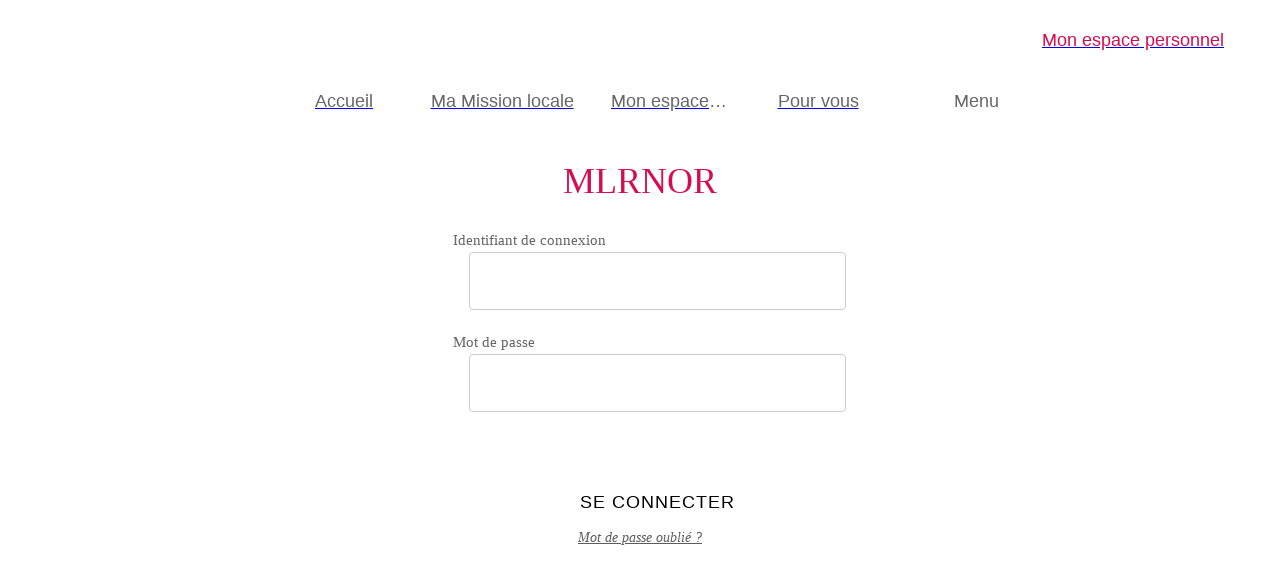

--- FILE ---
content_type: text/html; charset=utf-8
request_url: https://www.missionlocale.app/demande-de-rendez-vous
body_size: 18540
content:
<!DOCTYPE html><html style="--visible-tabbar-height:0px;--visible-safe-area-inset-bottom:env(safe-area-inset-bottom);--visible-safe-header-inset-bottom:0px;" lang="fr"><head>
    <base href="/">
    <title>Mission locale Rurale Nord Ouest Rhône </title>
    <meta http-equiv="X-UA-Compatible" content="IE=edge">
    <meta http-equiv="Content-Type" content="text/html; Charset=UTF-8">
    <meta name="viewport" content="width=device-width, initial-scale=1.0, viewport-fit=cover">
    <meta name="msapplication-tap-highlight" content="no">
    <meta name="apple-mobile-web-app-capable" content="yes">
    <link rel="manifest" href="/front-assets/manifest.json">
    <link rel="preconnect" href="https://fonts.gstatic.com/" crossorigin="">
    <link rel="preconnect" href="https://back.ww-cdn.com/" crossorigin="">
    <link rel="preload" href="/apiv4/getSettings?platform=webapp" crossorigin="" as="fetch">
    <link rel="preload" href="/apiv3/getLanguage" crossorigin="" as="fetch">
    <script nomodule="" src="front-assets/ie-polyfills.min.js"></script>
<meta name="keywords" content="Mission Locale, Mission Locale Rurale Nord Ouest Rhône, Santé, emploi, orientation, formation, logement, aides, 1jeune1solution, inscription, rendez-vous, rdv, ML, Tarare, application, appli, MLRNOR, garantie jeunes, mamissionlocale, Amplepuis"><meta name="theme-color" content="#FFFFFF"><meta property="twitter:card" content="summary_large_image"><meta name="google-site-verification" content="uR_D3i_6kTOGUdHWcG_67UFmhcoTBaC3qXhtdNZd8yY"><meta name="google-site-verification" content="lc4qqK5dT-7-08YzGs_mp28jkwnfNd7w_R-QUX_ZSmI"><meta name="apple-mobile-web-app-title" content="MLRNOR"><meta name="apple-mobile-web-app-status-bar-style" content="default"><link rel="apple-touch-icon" href="https://back.ww-cdn.com/apiv3/cdn/1856174/apiv3/release/iphone/10/photo/meta_images_touchIcon@2x.png?v=1686042314"><link href="https://fonts.gstatic.com" rel="preconnect" crossorigin=""><style ng-transition="gb-app">[_nghost-sc139]{inset:0;z-index:0;pointer-events:none;position:absolute;transform:translateZ(0)}.fixed[_nghost-sc139]{position:fixed}.fixed[_nghost-sc139]   .bg-landscape[_ngcontent-sc139], .fixed[_nghost-sc139]   .bg-portrait[_ngcontent-sc139], .fixed[_nghost-sc139]   .bg-mobile[_ngcontent-sc139]{position:fixed}.bg-landscape[_ngcontent-sc139], .bg-portrait[_ngcontent-sc139], .bg-mobile[_ngcontent-sc139]{background:transparent center center no-repeat;background-size:cover;inset:0;position:absolute;transform:translateZ(0)}.bg-landscape-img[_ngcontent-sc139], .bg-portrait-img[_ngcontent-sc139]{object-fit:cover;inset:0;height:100%;width:100%;position:absolute;transform:translateZ(0)}@media only screen and (orientation: portrait) and (min-width: 1025px),only screen and (orientation: landscape) and (min-width: 1280px){.bg-mobile[_ngcontent-sc139]{visibility:hidden}}@media only screen and (orientation: portrait) and (min-width: 1025px) and (orientation: landscape),only screen and (orientation: landscape) and (min-width: 1280px) and (orientation: landscape){.bg-portrait[_ngcontent-sc139], .bg-portrait-img[_ngcontent-sc139]{visibility:hidden}}@media only screen and (orientation: portrait) and (min-width: 1025px) and (orientation: portrait),only screen and (orientation: landscape) and (min-width: 1280px) and (orientation: portrait){.bg-landscape[_ngcontent-sc139], .bg-landscape-img[_ngcontent-sc139]{visibility:hidden}}@media only screen and (orientation: portrait) and (min-width: 600px) and (max-width: 1024px),only screen and (orientation: landscape) and (min-width: 960px) and (max-width: 1279px){.bg-mobile[_ngcontent-sc139]{visibility:hidden}}@media only screen and (orientation: portrait) and (min-width: 600px) and (max-width: 1024px) and (orientation: landscape),only screen and (orientation: landscape) and (min-width: 960px) and (max-width: 1279px) and (orientation: landscape){.bg-portrait[_ngcontent-sc139], .bg-portrait-img[_ngcontent-sc139]{visibility:hidden}}@media only screen and (orientation: portrait) and (min-width: 600px) and (max-width: 1024px) and (orientation: portrait),only screen and (orientation: landscape) and (min-width: 960px) and (max-width: 1279px) and (orientation: portrait){.bg-landscape[_ngcontent-sc139], .bg-landscape-img[_ngcontent-sc139]{visibility:hidden}}@media only screen and (orientation: portrait) and (max-width: 599px),only screen and (orientation: landscape) and (max-width: 959px){.bg-portrait[_ngcontent-sc139], .bg-landscape[_ngcontent-sc139], .bg-portrait-img[_ngcontent-sc139], .bg-landscape-img[_ngcontent-sc139]{visibility:hidden}}</style><meta name="description" content="Site Officiel de la Mission locale rurale Nord Ouest Rhône - Informations sur l'Orientation, Emploi, Formation, Santé, Vie Quotidienne. Inscriptions, prises de rendez-vous, liens utiles. 
"><meta property="twitter:title" content="Mission locale Rurale Nord Ouest Rhône "><meta property="twitter:description" content="Site Officiel de la Mission locale rurale Nord Ouest Rhône - Informations sur l'Orientation, Emploi, Formation, Santé, Vie Quotidienne. Inscriptions, prises de rendez-vous, liens utiles. 
"><meta property="twitter:image" content="https://back.ww-cdn.com/apiv3/cdn/1856174/apiv3/release/iphone/10/photo/meta_images_logo@2x.png?v=1686042312"><meta property="og:type" content="website"><meta property="og:title" content="Mission locale Rurale Nord Ouest Rhône "><meta property="og:description" content="Site Officiel de la Mission locale rurale Nord Ouest Rhône - Informations sur l'Orientation, Emploi, Formation, Santé, Vie Quotidienne. Inscriptions, prises de rendez-vous, liens utiles. 
"><meta property="og:url" content="https://www.missionlocale.app/login"><meta property="og:image" content="https://back.ww-cdn.com/apiv3/cdn/1856174/apiv3/release/iphone/10/photo/meta_images_logo@2x.png?v=1686042312"><link rel="canonical" href="https://www.missionlocale.app/login"><style ng-transition="gb-app">#main-outlet-container[_ngcontent-sc656]{position:relative;width:100%;height:100%}</style><style ng-transition="gb-app">mat-sidenav-container.hide-backdrop[_ngcontent-sc128]{background-color:initial}mat-sidenav-container.hide-backdrop[_ngcontent-sc128]    >.mat-drawer-backdrop{opacity:0}mat-sidenav-container[_ngcontent-sc128]    {height:100%;overflow:initial}.open[_nghost-sc128]   mat-sidenav-container[_ngcontent-sc128]    {z-index:1300}mat-sidenav-container[_ngcontent-sc128]     .mat-drawer-backdrop{position:fixed}mat-sidenav-container[_ngcontent-sc128]     mat-sidenav-content{overflow:initial}mat-sidenav[_ngcontent-sc128]{height:100%;min-width:0}gb-root-tabbar[_nghost-sc128]   mat-sidenav.mat-drawer[_ngcontent-sc128], gb-root-tabbar   [_nghost-sc128]   mat-sidenav.mat-drawer[_ngcontent-sc128], gb-root-floating-tabbar[_nghost-sc128]   mat-sidenav.mat-drawer[_ngcontent-sc128], gb-root-floating-tabbar   [_nghost-sc128]   mat-sidenav.mat-drawer[_ngcontent-sc128]{background-color:transparent}gb-root-tabbar[_nghost-sc128]   mat-sidenav.mat-drawer[_ngcontent-sc128]   a[_ngcontent-sc128], gb-root-tabbar   [_nghost-sc128]   mat-sidenav.mat-drawer[_ngcontent-sc128]   a[_ngcontent-sc128], gb-root-floating-tabbar[_nghost-sc128]   mat-sidenav.mat-drawer[_ngcontent-sc128]   a[_ngcontent-sc128], gb-root-floating-tabbar   [_nghost-sc128]   mat-sidenav.mat-drawer[_ngcontent-sc128]   a[_ngcontent-sc128], gb-root-tabbar[_nghost-sc128]   mat-sidenav.mat-drawer[_ngcontent-sc128]   button[_ngcontent-sc128], gb-root-tabbar   [_nghost-sc128]   mat-sidenav.mat-drawer[_ngcontent-sc128]   button[_ngcontent-sc128], gb-root-floating-tabbar[_nghost-sc128]   mat-sidenav.mat-drawer[_ngcontent-sc128]   button[_ngcontent-sc128], gb-root-floating-tabbar   [_nghost-sc128]   mat-sidenav.mat-drawer[_ngcontent-sc128]   button[_ngcontent-sc128]{outline:none}.no-bg[_nghost-sc128]   mat-sidenav[_ngcontent-sc128]{box-shadow:none;background-color:transparent}@media only screen and (orientation: portrait) and (max-width: 599px),only screen and (orientation: landscape) and (max-width: 959px){gb-root-tabbar[_nghost-sc128]   mat-sidenav.mat-drawer[_ngcontent-sc128], gb-root-tabbar   [_nghost-sc128]   mat-sidenav.mat-drawer[_ngcontent-sc128]{height:calc(100% - 66px);height:calc(100% - 66px - env(safe-area-inset-bottom));box-shadow:none!important;transition:none!important}gb-root-tabbar[_nghost-sc128]   mat-sidenav-container[_ngcontent-sc128]     .mat-drawer-backdrop, gb-root-tabbar   [_nghost-sc128]   mat-sidenav-container[_ngcontent-sc128]     .mat-drawer-backdrop{bottom:66px;bottom:calc(66px + env(safe-area-inset-bottom))}}</style><style ng-transition="gb-app">[_nghost-sc113]{display:block;height:100%;overflow-y:auto}.no-scrollbar[_nghost-sc113]::-webkit-scrollbar{width:0!important}.windows-scrollbar[_nghost-sc113]::-webkit-scrollbar-track:vertical, .windows-scrollbar[_nghost-sc113]   *[_ngcontent-sc113]::-webkit-scrollbar-track:vertical{background-color:#0000;border-right:3px solid rgba(255,255,255,.6)}.windows-scrollbar[_nghost-sc113]::-webkit-scrollbar, .windows-scrollbar[_nghost-sc113]   *[_ngcontent-sc113]::-webkit-scrollbar{width:3px}.windows-scrollbar[_nghost-sc113]::-webkit-scrollbar-thumb:vertical, .windows-scrollbar[_nghost-sc113]   *[_ngcontent-sc113]::-webkit-scrollbar-thumb:vertical{background-color:#0000;border-right:3px solid rgba(50,50,50,.5)}.windows-scrollbar[_nghost-sc113]::-webkit-scrollbar-thumb:vertical:hover, .windows-scrollbar[_nghost-sc113]   *[_ngcontent-sc113]::-webkit-scrollbar-thumb:vertical:hover{background-color:#969696b3;border-right:none;border-radius:10px}.windows-scrollbar[_nghost-sc113]::-webkit-scrollbar-track:horizontal, .windows-scrollbar[_nghost-sc113]   *[_ngcontent-sc113]::-webkit-scrollbar-track:horizontal{background-color:#0000;border-bottom:3px solid rgba(255,255,255,.6)}.windows-scrollbar[_nghost-sc113]::-webkit-scrollbar:horizontal, .windows-scrollbar[_nghost-sc113]   *[_ngcontent-sc113]::-webkit-scrollbar:horizontal{height:3px}.windows-scrollbar[_nghost-sc113]::-webkit-scrollbar-thumb:horizontal, .windows-scrollbar[_nghost-sc113]   *[_ngcontent-sc113]::-webkit-scrollbar-thumb:horizontal{background-color:#0000;border-bottom:3px solid rgba(50,50,50,.5)}.windows-scrollbar[_nghost-sc113]::-webkit-scrollbar-thumb:horizontal:hover, .windows-scrollbar[_nghost-sc113]   *[_ngcontent-sc113]::-webkit-scrollbar-thumb:horizontal:hover{background-color:#969696b3;border-bottom:none;border-radius:10px}</style><style ng-transition="gb-app">[_nghost-sc655]{display:block;height:100%}[_nghost-sc655]   .gb-tabbar-other[_ngcontent-sc655]{min-height:100%}[_nghost-sc655]   .gb-tabbar-other[_ngcontent-sc655]   .close[_ngcontent-sc655]{position:fixed;top:20px;right:15px;align-self:center;transform:translateZ(0);z-index:1301}[_nghost-sc655]   .gb-tabbar-other[_ngcontent-sc655]   ul[_ngcontent-sc655]{background:transparent center center no-repeat;background-size:cover;min-height:100%;padding:10px 0}[_nghost-sc655]   .gb-tabbar-other[_ngcontent-sc655]   ul[_ngcontent-sc655]   li[_ngcontent-sc655]:last-of-type   .one-line[_ngcontent-sc655]{border:none!important}[_nghost-sc655]     gb-menu-element-classic-link .classic-link-icon{flex-shrink:0}@media only screen and (orientation: portrait) and (max-width: 599px),only screen and (orientation: landscape) and (max-width: 959px){[_nghost-sc655]{display:flex;flex-direction:column}[_nghost-sc655]   .gb-tabbar-other[_ngcontent-sc655]{display:flex;flex-direction:column;flex:1 0 100%}[_nghost-sc655]   .gb-tabbar-other[_ngcontent-sc655]   ul[_ngcontent-sc655]{flex:1;min-height:initial;overflow-y:auto;padding:0}}button[_ngcontent-sc655]{outline:none}</style><style ng-transition="gb-app">.mat-drawer-container{position:relative;z-index:1;box-sizing:border-box;-webkit-overflow-scrolling:touch;display:block;overflow:hidden}.mat-drawer-container[fullscreen]{top:0;left:0;right:0;bottom:0;position:absolute}.mat-drawer-container[fullscreen].mat-drawer-container-has-open{overflow:hidden}.mat-drawer-container.mat-drawer-container-explicit-backdrop .mat-drawer-side{z-index:3}.mat-drawer-container.ng-animate-disabled .mat-drawer-backdrop,.mat-drawer-container.ng-animate-disabled .mat-drawer-content,.ng-animate-disabled .mat-drawer-container .mat-drawer-backdrop,.ng-animate-disabled .mat-drawer-container .mat-drawer-content{transition:none}.mat-drawer-backdrop{top:0;left:0;right:0;bottom:0;position:absolute;display:block;z-index:3;visibility:hidden}.mat-drawer-backdrop.mat-drawer-shown{visibility:visible}.mat-drawer-transition .mat-drawer-backdrop{transition-duration:400ms;transition-timing-function:cubic-bezier(0.25, 0.8, 0.25, 1);transition-property:background-color,visibility}.cdk-high-contrast-active .mat-drawer-backdrop{opacity:.5}.mat-drawer-content{position:relative;z-index:1;display:block;height:100%;overflow:auto}.mat-drawer-transition .mat-drawer-content{transition-duration:400ms;transition-timing-function:cubic-bezier(0.25, 0.8, 0.25, 1);transition-property:transform,margin-left,margin-right}.mat-drawer{position:relative;z-index:4;display:block;position:absolute;top:0;bottom:0;z-index:3;outline:0;box-sizing:border-box;overflow-y:auto;transform:translate3d(-100%, 0, 0)}.cdk-high-contrast-active .mat-drawer,.cdk-high-contrast-active [dir=rtl] .mat-drawer.mat-drawer-end{border-right:solid 1px currentColor}.cdk-high-contrast-active [dir=rtl] .mat-drawer,.cdk-high-contrast-active .mat-drawer.mat-drawer-end{border-left:solid 1px currentColor;border-right:none}.mat-drawer.mat-drawer-side{z-index:2}.mat-drawer.mat-drawer-end{right:0;transform:translate3d(100%, 0, 0)}[dir=rtl] .mat-drawer{transform:translate3d(100%, 0, 0)}[dir=rtl] .mat-drawer.mat-drawer-end{left:0;right:auto;transform:translate3d(-100%, 0, 0)}.mat-drawer[style*="visibility: hidden"]{display:none}.mat-drawer-inner-container{width:100%;height:100%;overflow:auto;-webkit-overflow-scrolling:touch}.mat-sidenav-fixed{position:fixed}</style><style ng-transition="gb-app">#login-screen[_ngcontent-sc713]{min-height:100%;display:flex;flex-direction:column;position:relative}#login-screen[_ngcontent-sc713]   #login[_ngcontent-sc713]{position:relative;display:flex;flex-direction:column;flex:1;justify-content:center;align-items:center;max-height:100%;padding-bottom:var(--footer-height)}#login-screen[_ngcontent-sc713]   #login[_ngcontent-sc713]   .baseline[_ngcontent-sc713]{margin-bottom:34px}@media (min-width: 960px){#login-screen[_ngcontent-sc713]   #login[_ngcontent-sc713]     [gbButtonV2]{height:52px}}#login-screen[_ngcontent-sc713]   #login[_ngcontent-sc713]   #login-skip[_ngcontent-sc713], #login-screen[_ngcontent-sc713]   #login[_ngcontent-sc713]   .login-close[_ngcontent-sc713]{padding:0;position:absolute;top:15px;z-index:5;font-size:26px!important}#login-screen[_ngcontent-sc713]   #login[_ngcontent-sc713]   #login-skip[_ngcontent-sc713]{right:15px;padding:0 16px}#login-screen[_ngcontent-sc713]   #login[_ngcontent-sc713]   .login-close[_ngcontent-sc713]{left:15px}#login-screen[_ngcontent-sc713]   #login[_ngcontent-sc713]   .login-close[_ngcontent-sc713], #login-screen[_ngcontent-sc713]   #login[_ngcontent-sc713]   .login-close[_ngcontent-sc713]:after{background-color:transparent!important}#login-screen[_ngcontent-sc713]   #login[_ngcontent-sc713]   .login-content[_ngcontent-sc713]{z-index:1;text-align:center;box-sizing:content-box;margin:0 auto;width:100%;overflow:auto}#login-screen[_ngcontent-sc713]   #login[_ngcontent-sc713]   .login-content[_ngcontent-sc713]   section[_ngcontent-sc713]{width:420px;margin:0 auto}@media only screen and (orientation: portrait) and (min-width: 600px) and (max-width: 1024px),only screen and (orientation: landscape) and (min-width: 960px) and (max-width: 1279px){#login-screen[_ngcontent-sc713]   #login[_ngcontent-sc713]   .login-content[_ngcontent-sc713]   section[_ngcontent-sc713]{width:400px}}@media only screen and (orientation: portrait) and (max-width: 599px),only screen and (orientation: landscape) and (max-width: 959px){#login-screen[_ngcontent-sc713]   #login[_ngcontent-sc713]   .login-content[_ngcontent-sc713]   section[_ngcontent-sc713]{width:100%}}#login-screen[_ngcontent-sc713]   #login[_ngcontent-sc713]   .login-content[_ngcontent-sc713]   img[_ngcontent-sc713]{height:auto}#login-screen[_ngcontent-sc713]   #login[_ngcontent-sc713]   .login-content[_ngcontent-sc713]   gb-login-or-signup[_ngcontent-sc713]{margin-top:50px}#login-screen[_ngcontent-sc713]   #login[_ngcontent-sc713]   .login-content[_ngcontent-sc713]   .terms[_ngcontent-sc713]{margin-top:50px;margin-bottom:0}#login-screen[_ngcontent-sc713]   #login[_ngcontent-sc713]   .login-content[_ngcontent-sc713]   .link[_ngcontent-sc713]{cursor:pointer;text-decoration:underline;color:inherit}#login-screen[_ngcontent-sc713]   #login[_ngcontent-sc713]   .login-content[_ngcontent-sc713]   .link.cdk-keyboard-focused[_ngcontent-sc713]{outline:1px solid}#login-screen[_ngcontent-sc713]   #login[_ngcontent-sc713]   .login-content.forgot[_ngcontent-sc713]   section[_ngcontent-sc713], #login-screen[_ngcontent-sc713]   #login[_ngcontent-sc713]   .login-content.terms[_ngcontent-sc713]   section[_ngcontent-sc713]{width:800px}#login-screen[_ngcontent-sc713]   #login[_ngcontent-sc713]   .login-content[dir=rtl][_ngcontent-sc713]   .login-form[_ngcontent-sc713]{direction:ltr}@media only screen and (orientation: portrait) and (max-width: 599px),only screen and (orientation: landscape) and (max-width: 959px){#login-screen[_ngcontent-sc713]   #login.padding-top[_ngcontent-sc713]{padding-top:60px}#login-screen[_ngcontent-sc713]   #login[_ngcontent-sc713]   .login-content[_ngcontent-sc713]{flex:1;display:flex;flex-direction:column}#login-screen[_ngcontent-sc713]   #login[_ngcontent-sc713]   .login-content.terms[_ngcontent-sc713]{overflow:auto;padding-top:40px;justify-content:flex-start}#login-screen[_ngcontent-sc713]   #login[_ngcontent-sc713]   .login-content[_ngcontent-sc713]   section[_ngcontent-sc713]{display:flex;flex-direction:column;flex:1 0 auto;justify-content:center;min-height:100%}#login-screen[_ngcontent-sc713]   #login[_ngcontent-sc713]   .login-content[_ngcontent-sc713]   img[_ngcontent-sc713]{max-width:85%;align-self:center}#login-screen[_ngcontent-sc713]   #login[_ngcontent-sc713]   .login-content.forgot[_ngcontent-sc713]   section[_ngcontent-sc713], #login-screen[_ngcontent-sc713]   #login[_ngcontent-sc713]   .login-content.terms[_ngcontent-sc713]   section[_ngcontent-sc713]{width:85%}#login-screen[_ngcontent-sc713]   #login[_ngcontent-sc713]   .login-content[_ngcontent-sc713]   .terms[_ngcontent-sc713]{margin:0 auto 10px;max-width:90%}#login-screen[_ngcontent-sc713]   #login[_ngcontent-sc713]   .login-content.login-or-signup[_ngcontent-sc713]   .login-form-space-between[_ngcontent-sc713], #login-screen[_ngcontent-sc713]   #login[_ngcontent-sc713]   .login-content.login-form[_ngcontent-sc713]   .login-form-space-between[_ngcontent-sc713]{justify-content:space-between}}@media only screen and (orientation: portrait) and (min-width: 600px) and (max-width: 1024px),only screen and (orientation: landscape) and (min-width: 960px) and (max-width: 1279px){#login-screen[_ngcontent-sc713]   #login[_ngcontent-sc713]   .login-content[_ngcontent-sc713]   img[_ngcontent-sc713]{max-height:100px}#login-screen[_ngcontent-sc713]   #login[_ngcontent-sc713]   .login-content.forgot[_ngcontent-sc713]   section[_ngcontent-sc713], #login-screen[_ngcontent-sc713]   #login[_ngcontent-sc713]   .login-content.terms[_ngcontent-sc713]   section[_ngcontent-sc713]{width:420px}}@media only screen and (orientation: portrait) and (min-width: 1025px),only screen and (orientation: landscape) and (min-width: 1280px){#login-screen[_ngcontent-sc713]   #login[_ngcontent-sc713]   .login-content[_ngcontent-sc713]   img[_ngcontent-sc713]{max-height:130px}}@media only screen and (orientation: portrait) and (max-width: 1024px),only screen and (orientation: landscape) and (max-width: 1279px){#login-screen[_ngcontent-sc713]   #login[_ngcontent-sc713]   #login-skip[_ngcontent-sc713]{font-size:15px!important}#login-screen[_ngcontent-sc713]   #login[_ngcontent-sc713]   .baseline[_ngcontent-sc713]{margin-bottom:17px}#login-screen[_ngcontent-sc713]   #login[_ngcontent-sc713]   .login-content[_ngcontent-sc713]   .terms[_ngcontent-sc713]{margin-top:25px}}@media only screen and (min-width: 1920px){#login-screen[_ngcontent-sc713]   #login[_ngcontent-sc713]   .login-content[_ngcontent-sc713]   img[_ngcontent-sc713]{max-height:none}}.unhautorized-logout[_ngcontent-sc713]{position:absolute;bottom:40px;left:50%;transform:translate(-50%);z-index:5}.unhautorized-logout[_ngcontent-sc713]:hover{background-color:transparent}.unhautorized-logout[_ngcontent-sc713]:hover:after{background-color:transparent}@media only screen and (orientation: portrait) and (max-width: 599px),only screen and (orientation: landscape) and (max-width: 959px){.login-form-space-between[_ngcontent-sc713]   .login-form-and-terms[_ngcontent-sc713], #login-screen[_ngcontent-sc713]{padding-bottom:env(safe-area-inset-bottom)}#login-screen[_ngcontent-sc713]   #login.modal[_ngcontent-sc713]   #login-skip[_ngcontent-sc713], #login-screen[_ngcontent-sc713]   #login.modal[_ngcontent-sc713]   .login-close[_ngcontent-sc713]{top:calc(15px + env(safe-area-inset-top))}.login-header[_ngcontent-sc713]{padding-top:env(safe-area-inset-top)}}</style><style ng-transition="gb-app">[_nghost-sc266]{z-index:1050;position:sticky;top:0;display:block;width:100%}.fixed[_nghost-sc266]{position:fixed}.hide[_nghost-sc266], .resizing[_nghost-sc266]{position:relative}.resizing[_nghost-sc266]{overflow-x:initial}</style><style ng-transition="gb-app">.above[_nghost-sc254]{display:block}.navbar[_ngcontent-sc254]{z-index:1050;position:relative}.navbar[_ngcontent-sc254]   gb-background-image[_ngcontent-sc254]{height:100%}.navbar[_ngcontent-sc254]   .navbar-content[_ngcontent-sc254]{display:flex;justify-content:space-between;align-items:center;position:relative;height:100%}.navbar[_ngcontent-sc254]   .navbar-left[_ngcontent-sc254]{display:flex;z-index:1;align-items:center}.navbar[_ngcontent-sc254]   .navbar-left[_ngcontent-sc254]:not(.empty), .navbar[_ngcontent-sc254]   .navbar-left[_ngcontent-sc254]:not(:empty){padding-left:4px;margin-right:-12px}.navbar[_ngcontent-sc254]   .navbar-main[_ngcontent-sc254]{padding:4px 16px;flex:1;height:100%;min-width:0}.navbar[_ngcontent-sc254]   .navbar-right[_ngcontent-sc254]{display:flex;justify-content:flex-end;z-index:1;align-items:center;position:relative}.navbar[_ngcontent-sc254]   .navbar-right[_ngcontent-sc254]:not(.empty), .navbar[_ngcontent-sc254]   .navbar-right[_ngcontent-sc254]:not(:empty){padding-right:4px;margin-left:-12px}.navbar.medium[_ngcontent-sc254]   .navbar-content[_ngcontent-sc254], .navbar.big[_ngcontent-sc254]   .navbar-content[_ngcontent-sc254]{height:56px}.navbar.medium[_ngcontent-sc254]   .navbar-extend-content[_ngcontent-sc254], .navbar.medium[_ngcontent-sc254]   .navbar-main[_ngcontent-sc254], .navbar.big[_ngcontent-sc254]   .navbar-extend-content[_ngcontent-sc254], .navbar.big[_ngcontent-sc254]   .navbar-main[_ngcontent-sc254]{display:flex;flex-direction:column;flex:1}.navbar.medium[_ngcontent-sc254]   .navbar-main[_ngcontent-sc254], .navbar.big[_ngcontent-sc254]   .navbar-main[_ngcontent-sc254]{padding:16px}.navbar.medium[_ngcontent-sc254]   .with-elements[_ngcontent-sc254], .navbar.big[_ngcontent-sc254]   .with-elements[_ngcontent-sc254]{margin-top:-16px}.navbar.medium[_ngcontent-sc254]   .with-elements[_ngcontent-sc254]   .navbar-main[_ngcontent-sc254], .navbar.big[_ngcontent-sc254]   .with-elements[_ngcontent-sc254]   .navbar-main[_ngcontent-sc254]{padding:16px 52px}.navbar.medium[_ngcontent-sc254]   .with-elements.left-empty[_ngcontent-sc254]   .navbar-main[_ngcontent-sc254], .navbar.big[_ngcontent-sc254]   .with-elements.left-empty[_ngcontent-sc254]   .navbar-main[_ngcontent-sc254]{padding-left:16px;padding-right:16px}.navbar.medium[_ngcontent-sc254]   .navbar-extend-content[_ngcontent-sc254]{min-height:75px;max-height:calc(19vh - 40px)}.navbar.big[_ngcontent-sc254]   .navbar-extend-content[_ngcontent-sc254]{min-height:198px;max-height:calc(38vh - 40px)}.navbar[_ngcontent-sc254]     [gbToolBar]:not(.share-only) div.sharing gb-toolbar-item:last-of-type{border-right-width:1px;border-right-style:solid;padding-right:8px}.navbar[_ngcontent-sc254]     [gbToolBar]:not(.share-only) div.actions{margin-left:8px}.navbar[_ngcontent-sc254]     [gbToolBar].share-only gb-toolbar-item:last-of-type gb-toolbar-social-item{margin-right:0}.navbar.resizing[_ngcontent-sc254]{padding-top:56px;padding-top:calc(56px + env(safe-area-inset-top))}.navbar.resizing[_ngcontent-sc254]   .navbar-content[_ngcontent-sc254]{position:fixed;left:0;right:0;top:0;top:env(safe-area-inset-top);height:56px!important}.navbar.resizing[_ngcontent-sc254]   .layer[_ngcontent-sc254]{position:fixed;left:0;right:0;top:0;will-change:transform;transform-origin:top center}@media only screen and (orientation: portrait) and (min-width: 600px) and (max-width: 1024px),only screen and (orientation: landscape) and (min-width: 960px) and (max-width: 1279px){.navbar[_ngcontent-sc254]   .navbar-left[_ngcontent-sc254]:not(.empty), .navbar[_ngcontent-sc254]   .navbar-left[_ngcontent-sc254]:not(:empty){padding-left:8px}.navbar[_ngcontent-sc254]   .navbar-main[_ngcontent-sc254]{padding:4px 20px}}@media only screen and (orientation: portrait) and (min-width: 600px) and (max-width: 1024px) and (orientation: portrait),only screen and (orientation: landscape) and (min-width: 960px) and (max-width: 1279px) and (orientation: portrait){.navbar.medium[_ngcontent-sc254]   .navbar-extend-content[_ngcontent-sc254]{min-height:150px}.navbar.medium[_ngcontent-sc254]   .navbar-main[_ngcontent-sc254]{padding:40px 20px}.navbar.medium[_ngcontent-sc254]   .with-elements[_ngcontent-sc254]   .navbar-main[_ngcontent-sc254]{padding:40px 56px}.navbar.medium[_ngcontent-sc254]   .with-elements.left-empty[_ngcontent-sc254]   .navbar-main[_ngcontent-sc254]{padding-left:20px;padding-right:20px}}@media only screen and (orientation: portrait) and (min-width: 600px) and (max-width: 1024px) and (orientation: landscape),only screen and (orientation: landscape) and (min-width: 960px) and (max-width: 1279px) and (orientation: landscape){.navbar.medium[_ngcontent-sc254]   .navbar-extend-content[_ngcontent-sc254]{min-height:100px}.navbar.medium[_ngcontent-sc254]   .navbar-main[_ngcontent-sc254]{padding:20px}.navbar.medium[_ngcontent-sc254]   .with-elements[_ngcontent-sc254]   .navbar-main[_ngcontent-sc254]{padding:20px 56px}.navbar.medium[_ngcontent-sc254]   .with-elements.left-empty[_ngcontent-sc254]   .navbar-main[_ngcontent-sc254]{padding-left:20px;padding-right:20px}}@media only screen and (orientation: portrait) and (min-width: 600px) and (max-width: 1024px) and (orientation: portrait),only screen and (orientation: landscape) and (min-width: 960px) and (max-width: 1279px) and (orientation: portrait){.navbar.big[_ngcontent-sc254]   .navbar-extend-content[_ngcontent-sc254]{min-height:344px}.navbar.big[_ngcontent-sc254]   .navbar-main[_ngcontent-sc254]{padding:80px 20px}.navbar.big[_ngcontent-sc254]   .with-elements[_ngcontent-sc254]   .navbar-main[_ngcontent-sc254]{padding:80px 56px}.navbar.big[_ngcontent-sc254]   .with-elements.left-empty[_ngcontent-sc254]   .navbar-main[_ngcontent-sc254]{padding-left:20px;padding-right:20px}}@media only screen and (orientation: portrait) and (min-width: 600px) and (max-width: 1024px) and (orientation: landscape),only screen and (orientation: landscape) and (min-width: 960px) and (max-width: 1279px) and (orientation: landscape){.navbar.big[_ngcontent-sc254]   .navbar-extend-content[_ngcontent-sc254]{min-height:244px}.navbar.big[_ngcontent-sc254]   .navbar-main[_ngcontent-sc254]{padding:40px 20px}.navbar.big[_ngcontent-sc254]   .with-elements[_ngcontent-sc254]   .navbar-main[_ngcontent-sc254]{padding:40px 56px}.navbar.big[_ngcontent-sc254]   .with-elements.left-empty[_ngcontent-sc254]   .navbar-main[_ngcontent-sc254]{padding-left:20px;padding-right:20px}}@media only screen and (orientation: portrait) and (min-width: 600px) and (max-width: 1024px),only screen and (orientation: landscape) and (min-width: 960px) and (max-width: 1279px){.navbar[_ngcontent-sc254]   .navbar-right[_ngcontent-sc254]:not(.empty), .navbar[_ngcontent-sc254]   .navbar-right[_ngcontent-sc254]:not(:empty){padding-right:8px}}@media only screen and (orientation: portrait) and (min-width: 1025px),only screen and (orientation: landscape) and (min-width: 1280px){.navbar[_ngcontent-sc254]   .navbar-left[_ngcontent-sc254]:not(.empty), .navbar[_ngcontent-sc254]   .navbar-left[_ngcontent-sc254]:not(:empty){padding-left:8px}.navbar[_ngcontent-sc254]   .navbar-main[_ngcontent-sc254]{padding:4px 20px}.navbar.medium[_ngcontent-sc254]   .navbar-extend-content[_ngcontent-sc254]{min-height:126px}.navbar.medium[_ngcontent-sc254]   .navbar-main[_ngcontent-sc254]{padding:20px}.navbar.medium[_ngcontent-sc254]   .with-elements[_ngcontent-sc254]   .navbar-main[_ngcontent-sc254]{padding:20px 56px}.navbar.medium[_ngcontent-sc254]   .with-elements.left-empty[_ngcontent-sc254]   .navbar-main[_ngcontent-sc254]{padding-left:20px;padding-right:20px}.navbar.big[_ngcontent-sc254]   .navbar-extend-content[_ngcontent-sc254]{min-height:298px}.navbar.big[_ngcontent-sc254]   .navbar-main[_ngcontent-sc254]{padding:40px 20px}.navbar.big[_ngcontent-sc254]   .with-elements[_ngcontent-sc254]   .navbar-main[_ngcontent-sc254]{padding:40px 56px}.navbar.big[_ngcontent-sc254]   .with-elements.left-empty[_ngcontent-sc254]   .navbar-main[_ngcontent-sc254]{padding-left:20px;padding-right:20px}.navbar[_ngcontent-sc254]   .navbar-right[_ngcontent-sc254]:not(.empty), .navbar[_ngcontent-sc254]   .navbar-right[_ngcontent-sc254]:not(:empty){padding-right:28px}}@media only screen and (min-width: 1440px){.navbar[_ngcontent-sc254]   .navbar-left[_ngcontent-sc254]:not(.empty), .navbar[_ngcontent-sc254]   .navbar-left[_ngcontent-sc254]:not(:empty){padding-left:16px}.navbar[_ngcontent-sc254]   .navbar-main[_ngcontent-sc254]{padding:4px 28px}.navbar.medium[_ngcontent-sc254]   .navbar-extend-content[_ngcontent-sc254]{min-height:160px}.navbar.medium[_ngcontent-sc254]   .navbar-main[_ngcontent-sc254]{padding:28px}.navbar.medium[_ngcontent-sc254]   .with-elements[_ngcontent-sc254]   .navbar-main[_ngcontent-sc254]{padding:28px 64px}.navbar.medium[_ngcontent-sc254]   .with-elements.left-empty[_ngcontent-sc254]   .navbar-main[_ngcontent-sc254]{padding-left:28px;padding-right:28px}.navbar.big[_ngcontent-sc254]   .navbar-extend-content[_ngcontent-sc254]{min-height:366px}.navbar.big[_ngcontent-sc254]   .navbar-main[_ngcontent-sc254]{padding:56px 28px}.navbar.big[_ngcontent-sc254]   .with-elements[_ngcontent-sc254]   .navbar-main[_ngcontent-sc254]{padding:56px 64px}.navbar.big[_ngcontent-sc254]   .with-elements.left-empty[_ngcontent-sc254]   .navbar-main[_ngcontent-sc254]{padding-left:28px;padding-right:28px}.navbar[_ngcontent-sc254]   .navbar-right[_ngcontent-sc254]:not(.empty), .navbar[_ngcontent-sc254]   .navbar-right[_ngcontent-sc254]:not(:empty){padding-right:16px}}@media only screen and (orientation: portrait) and (min-width: 600px),only screen and (orientation: landscape) and (min-width: 960px){.navbar.small[_ngcontent-sc254]{height:64px;overflow:hidden}.navbar.medium[_ngcontent-sc254]   .navbar-content[_ngcontent-sc254], .navbar.big[_ngcontent-sc254]   .navbar-content[_ngcontent-sc254]{height:64px}.navbar.medium[_ngcontent-sc254]   .with-elements[_ngcontent-sc254], .navbar.big[_ngcontent-sc254]   .with-elements[_ngcontent-sc254]{margin-top:-20px}.navbar.medium[_ngcontent-sc254]   .navbar-extend-content[_ngcontent-sc254]{max-height:calc(19vh - 44px)}.navbar.big[_ngcontent-sc254]   .navbar-extend-content[_ngcontent-sc254]{max-height:calc(38vh - 44px)}.navbar.resizing[_ngcontent-sc254]{padding-top:64px}.navbar.resizing[_ngcontent-sc254]   .navbar-content[_ngcontent-sc254]{height:64px!important}}@media only screen and (orientation: portrait) and (max-width: 599px),only screen and (orientation: landscape) and (max-width: 959px){.navbar[_ngcontent-sc254]{padding-top:env(safe-area-inset-top)}.navbar.small[_ngcontent-sc254]{height:56px;height:calc(56px + env(safe-area-inset-top));overflow:hidden}}</style><style ng-transition="gb-app">[_nghost-sc244]{display:flex;justify-content:center;align-items:center;flex:1;height:100%;overflow:hidden}.align-left[_nghost-sc244]{justify-content:flex-start}.align-left[_nghost-sc244]   h1[_ngcontent-sc244], .align-left[_nghost-sc244] > a[_ngcontent-sc244]{width:100%}.item-title-displayed[_nghost-sc244]{justify-content:flex-start}.item-title-displayed[_nghost-sc244]   .title-content[_ngcontent-sc244]{width:100%;display:flex;flex-direction:column;justify-content:center}.item-title-displayed[_nghost-sc244]   .title-text[_ngcontent-sc244]{font-size:20px!important}.navbar.small[_nghost-sc244] -no-combinator[_nghost-sc244]:not(.item-title-displayed):not(.align-left)   .wrapper[_ngcontent-sc244], .navbar.small   [_nghost-sc244]:not(.item-title-displayed):not(.align-left)   .wrapper[_ngcontent-sc244], .navbar.resizing.ready[_nghost-sc244]:not(.item-title-displayed):not(.align-left)   .wrapper[_ngcontent-sc244], .navbar.resizing.ready   [_nghost-sc244]:not(.item-title-displayed):not(.align-left)   .wrapper[_ngcontent-sc244]{justify-content:center}.navbar.small[_nghost-sc244] -no-combinator[_nghost-sc244]:not(.item-title-displayed):not(.align-left).shrink-2, .navbar.small   [_nghost-sc244]:not(.item-title-displayed):not(.align-left).shrink-2, .navbar.resizing.ready[_nghost-sc244]:not(.item-title-displayed):not(.align-left).shrink-2, .navbar.resizing.ready   [_nghost-sc244]:not(.item-title-displayed):not(.align-left).shrink-2, .navbar.small[_nghost-sc244] -no-combinator[_nghost-sc244]:not(.item-title-displayed):not(.align-left).shrink-1, .navbar.small   [_nghost-sc244]:not(.item-title-displayed):not(.align-left).shrink-1, .navbar.resizing.ready[_nghost-sc244]:not(.item-title-displayed):not(.align-left).shrink-1, .navbar.resizing.ready   [_nghost-sc244]:not(.item-title-displayed):not(.align-left).shrink-1{position:absolute;width:100%;height:calc(100% - 8px);top:4px;left:0}.navbar.small[_nghost-sc244] -no-combinator[_nghost-sc244]:not(.item-title-displayed):not(.align-left).shrink-2   .wrapper[_ngcontent-sc244], .navbar.small   [_nghost-sc244]:not(.item-title-displayed):not(.align-left).shrink-2   .wrapper[_ngcontent-sc244], .navbar.resizing.ready[_nghost-sc244]:not(.item-title-displayed):not(.align-left).shrink-2   .wrapper[_ngcontent-sc244], .navbar.resizing.ready   [_nghost-sc244]:not(.item-title-displayed):not(.align-left).shrink-2   .wrapper[_ngcontent-sc244]{max-width:calc(100% - 208px)}.navbar.small[_nghost-sc244] -no-combinator[_nghost-sc244]:not(.item-title-displayed):not(.align-left).shrink-1   .wrapper[_ngcontent-sc244], .navbar.small   [_nghost-sc244]:not(.item-title-displayed):not(.align-left).shrink-1   .wrapper[_ngcontent-sc244], .navbar.resizing.ready[_nghost-sc244]:not(.item-title-displayed):not(.align-left).shrink-1   .wrapper[_ngcontent-sc244], .navbar.resizing.ready   [_nghost-sc244]:not(.item-title-displayed):not(.align-left).shrink-1   .wrapper[_ngcontent-sc244]{max-width:calc(100% - 104px)}.wrapper[_ngcontent-sc244]{max-width:100%}.navbar.small[_nghost-sc244]   .wrapper[_ngcontent-sc244], .navbar.small   [_nghost-sc244]   .wrapper[_ngcontent-sc244]{height:100%}h1[_ngcontent-sc244]{margin:0;height:100%;line-height:initial}.title-text[_ngcontent-sc244]{white-space:nowrap;overflow:hidden;width:100%;display:inline-block;text-overflow:ellipsis}[_nghost-sc244]:not(.align-left)   .title-text[_ngcontent-sc244]{text-align:center}.title-text-container[_ngcontent-sc244]{display:flex;width:100%;height:100%;align-items:center;justify-content:center}.title-content[_ngcontent-sc244]{display:flex;flex-direction:column;justify-content:center;height:100%}img[_ngcontent-sc244]{max-height:100%;display:none}img.loaded[_ngcontent-sc244]{display:block}.desc-text[_ngcontent-sc244]{margin-top:16px;display:block;line-height:normal;transform-origin:left top;will-change:transform,opacity}[_nghost-sc244]:not(.align-left)   .desc-text[_ngcontent-sc244]{text-align:center}.title-element[_ngcontent-sc244]{will-change:transform,max-width,font-size;transform-origin:left top;vertical-align:middle}.navbar.medium[_nghost-sc244]   .title-content[_ngcontent-sc244], .navbar.medium   [_nghost-sc244]   .title-content[_ngcontent-sc244], .navbar.medium[_nghost-sc244]   img[_ngcontent-sc244], .navbar.medium   [_nghost-sc244]   img[_ngcontent-sc244]{max-height:calc(19vh - 72px)}.navbar.big[_nghost-sc244]   .title-content[_ngcontent-sc244], .navbar.big   [_nghost-sc244]   .title-content[_ngcontent-sc244], .navbar.big[_nghost-sc244]   img[_ngcontent-sc244], .navbar.big   [_nghost-sc244]   img[_ngcontent-sc244]{max-height:calc(max(238px,38vh) - 72px)}@media only screen and (orientation: portrait) and (min-width: 600px) and (max-width: 1024px) and (orientation: portrait),only screen and (orientation: landscape) and (min-width: 960px) and (max-width: 1279px) and (orientation: portrait){[_nghost-sc244]:not(.item-title-displayed)   .wrapper[_ngcontent-sc244]{max-width:50vw!important}}@media only screen and (orientation: portrait) and (min-width: 600px) and (max-width: 1024px) and (orientation: landscape),only screen and (orientation: landscape) and (min-width: 960px) and (max-width: 1279px) and (orientation: landscape){[_nghost-sc244]:not(.item-title-displayed)   .wrapper[_ngcontent-sc244]{max-width:40vw!important}}@media only screen and (orientation: portrait) and (min-width: 600px) and (max-width: 1024px) and (orientation: portrait),only screen and (orientation: landscape) and (min-width: 960px) and (max-width: 1279px) and (orientation: portrait){.navbar.medium[_nghost-sc244]   img[_ngcontent-sc244], .navbar.medium   [_nghost-sc244]   img[_ngcontent-sc244], .navbar.medium[_nghost-sc244]   .title-text[_ngcontent-sc244], .navbar.medium   [_nghost-sc244]   .title-text[_ngcontent-sc244]{max-height:calc(19vh - 124px)}}@media only screen and (orientation: portrait) and (min-width: 600px) and (max-width: 1024px) and (orientation: landscape),only screen and (orientation: landscape) and (min-width: 960px) and (max-width: 1279px) and (orientation: landscape){.navbar.medium[_nghost-sc244]   img[_ngcontent-sc244], .navbar.medium   [_nghost-sc244]   img[_ngcontent-sc244], .navbar.medium[_nghost-sc244]   .title-text[_ngcontent-sc244], .navbar.medium   [_nghost-sc244]   .title-text[_ngcontent-sc244]{max-height:calc(19vh - 84px)}}@media only screen and (orientation: portrait) and (min-width: 600px) and (max-width: 1024px) and (orientation: portrait),only screen and (orientation: landscape) and (min-width: 960px) and (max-width: 1279px) and (orientation: portrait){.navbar.big[_nghost-sc244]:not(.item-title-displayed)   .wrapper[_ngcontent-sc244], .navbar.big   [_nghost-sc244]:not(.item-title-displayed)   .wrapper[_ngcontent-sc244]{max-width:75vw!important}.navbar.big[_nghost-sc244]   .title-content[_ngcontent-sc244], .navbar.big   [_nghost-sc244]   .title-content[_ngcontent-sc244], .navbar.big[_nghost-sc244]   img[_ngcontent-sc244], .navbar.big   [_nghost-sc244]   img[_ngcontent-sc244]{max-height:calc(max(388px,38vh) - 204px)}}@media only screen and (orientation: portrait) and (min-width: 600px) and (max-width: 1024px) and (orientation: landscape),only screen and (orientation: landscape) and (min-width: 960px) and (max-width: 1279px) and (orientation: landscape){.navbar.big[_nghost-sc244]:not(.item-title-displayed)   .wrapper[_ngcontent-sc244], .navbar.big   [_nghost-sc244]:not(.item-title-displayed)   .wrapper[_ngcontent-sc244]{max-width:60vw!important}.navbar.big[_nghost-sc244]   .title-content[_ngcontent-sc244], .navbar.big   [_nghost-sc244]   .title-content[_ngcontent-sc244], .navbar.big[_nghost-sc244]   img[_ngcontent-sc244], .navbar.big   [_nghost-sc244]   img[_ngcontent-sc244]{max-height:calc(max(288px,38vh) - 124px)}}@media only screen and (orientation: portrait) and (min-width: 600px) and (max-width: 1024px),only screen and (orientation: landscape) and (min-width: 960px) and (max-width: 1279px){.desc-text[_ngcontent-sc244]{margin-top:20px}}@media only screen and (orientation: portrait) and (min-width: 1025px),only screen and (orientation: landscape) and (min-width: 1280px){[_nghost-sc244]:not(.item-title-displayed)   .wrapper[_ngcontent-sc244]{max-width:calc(33.3333333333vw)!important}.navbar.medium[_nghost-sc244]   .title-content[_ngcontent-sc244], .navbar.medium   [_nghost-sc244]   .title-content[_ngcontent-sc244], .navbar.medium[_nghost-sc244]   img[_ngcontent-sc244], .navbar.medium   [_nghost-sc244]   img[_ngcontent-sc244]{max-height:calc(19vh - 84px)}.navbar.big[_nghost-sc244]:not(.item-title-displayed)   .wrapper[_ngcontent-sc244], .navbar.big   [_nghost-sc244]:not(.item-title-displayed)   .wrapper[_ngcontent-sc244]{max-width:50vw!important}.navbar.big[_nghost-sc244]   .title-content[_ngcontent-sc244], .navbar.big   [_nghost-sc244]   .title-content[_ngcontent-sc244], .navbar.big[_nghost-sc244]   img[_ngcontent-sc244], .navbar.big   [_nghost-sc244]   img[_ngcontent-sc244]{max-height:calc(max(342px,38vh) - 124px)}.desc-text[_ngcontent-sc244]{margin-top:20px}}@media only screen and (min-width: 1440px){.navbar.medium[_nghost-sc244]   .title-content[_ngcontent-sc244], .navbar.medium   [_nghost-sc244]   .title-content[_ngcontent-sc244], .navbar.medium[_nghost-sc244]   img[_ngcontent-sc244], .navbar.medium   [_nghost-sc244]   img[_ngcontent-sc244]{max-height:calc(19vh - 100px)}.navbar.big[_nghost-sc244]   .title-content[_ngcontent-sc244], .navbar.big   [_nghost-sc244]   .title-content[_ngcontent-sc244], .navbar.big[_nghost-sc244]   img[_ngcontent-sc244], .navbar.big   [_nghost-sc244]   img[_ngcontent-sc244]{max-height:calc(max(410px,38vh) - 156px)}.desc-text[_ngcontent-sc244]{margin-top:28px}}</style><style ng-transition="gb-app">.gb-navbar-bottom-sheet[_ngcontent-sc253]   .close-button[_ngcontent-sc253]{display:block;min-width:260px}.gb-navbar-bottom-sheet[_ngcontent-sc253]   .close-button[_ngcontent-sc253]   .mat-menu-item[_ngcontent-sc253]{display:flex;align-items:center;cursor:pointer;-webkit-user-select:none;user-select:none;outline:0;border:none;white-space:nowrap;overflow-x:hidden;text-overflow:ellipsis;line-height:48px;height:48px;padding:0 16px;font-size:16px;text-align:start;text-decoration:none;position:relative}.gb-navbar-bottom-sheet[_ngcontent-sc253]   .close-button[_ngcontent-sc253]   [gbIcon][_ngcontent-sc253]{margin-right:24px;width:24px;flex-shrink:0}.toolbar-menu-button[_ngcontent-sc253]{display:flex;align-items:center;justify-content:center;width:48px;height:48px;min-width:48px;cursor:pointer;padding:0}.toolbar-menu-button[_ngcontent-sc253]   button[_ngcontent-sc253]{width:100%;height:100%;padding:0;margin:0;border:none;cursor:pointer;outline:none;background-color:transparent}[_nghost-sc253]{display:flex;align-items:center;justify-content:center}.toolbar-menu-button[_ngcontent-sc253]{margin-left:2px}.gbui-icon[_ngcontent-sc253]{margin-right:12px}.gb-navbar-bottom-sheet[_ngcontent-sc253]{width:100%}.gb-navbar-bottom-sheet[_ngcontent-sc253]   .close-button[_ngcontent-sc253]   .mat-menu-item[_ngcontent-sc253]{height:calc(48px + env(safe-area-inset-bottom));padding-bottom:env(safe-area-inset-bottom)}@media only screen and (orientation: portrait) and (min-width: 600px),only screen and (orientation: landscape) and (min-width: 960px){gb-navbar-shortcut.with-title[_ngcontent-sc253] + .toolbar-menu-button[_ngcontent-sc253], gb-navbar-shortcut.with-title[_ngcontent-sc253] + gb-navbar-shortcut[_ngcontent-sc253]{margin-left:0}}</style><style ng-transition="gb-app">[_nghost-sc271]{display:block;width:100%;z-index:1040}.fixed[_nghost-sc271]{height:120px}.fixed[_nghost-sc271]   .navigation-elements[_ngcontent-sc271]{position:fixed;width:100%}.abs[_nghost-sc271]{position:absolute}@media only screen and (orientation: portrait) and (max-width: 1024px),only screen and (orientation: landscape) and (max-width: 1279px){.fixed[_nghost-sc271]{height:38px}}</style><style ng-transition="gb-app">[_nghost-sc108]{display:block}.image-container[_ngcontent-sc108]{position:relative;width:100%;border-radius:inherit}.image-container.responsive[_ngcontent-sc108]{height:0}.image-container.responsive[_ngcontent-sc108]   .inner[_ngcontent-sc108]{position:absolute;top:0}.image-container[_ngcontent-sc108]   .image-host[_ngcontent-sc108]{overflow:hidden;position:absolute;border-radius:inherit;top:0;width:100%;height:100%;z-index:5}.image-container[_ngcontent-sc108]   .image[_ngcontent-sc108]{width:100%;height:100%;transition:transform .3s;background:transparent center center no-repeat;background-size:cover;will-change:transform,background-image,opacity}.image-container[_ngcontent-sc108]   .image.image-effect-dezoom[_ngcontent-sc108]{transform:scale(1.1)}.image-container[_ngcontent-sc108]   .image.image-effect-opacity[_ngcontent-sc108]:after{content:"";position:absolute;top:0;left:0;height:100%;width:100%;background-color:#0006;opacity:0;transition:opacity .3s}.image-container[_ngcontent-sc108]   .lazy-image[_ngcontent-sc108]{width:100%;height:100%;object-fit:cover}.cdk-keyboard-focused[_nghost-sc108]   .image-container[_ngcontent-sc108]   .image.image-effect-zoom[_ngcontent-sc108]{transform:scale(1.1)}.cdk-keyboard-focused[_nghost-sc108]   .image-container[_ngcontent-sc108]   .image.image-effect-dezoom[_ngcontent-sc108]{transform:scale(1)}.cdk-keyboard-focused[_nghost-sc108]   .image-container[_ngcontent-sc108]   .image.image-effect-opacity[_ngcontent-sc108]:after{opacity:1}.inner[_ngcontent-sc108]{position:relative;z-index:7;width:100%;height:100%}.inner[_ngcontent-sc108]:empty{display:none}@media (hover: hover){.image-container[_ngcontent-sc108]:hover   .image.image-effect-zoom[_ngcontent-sc108]{transform:scale(1.1)}.image-container[_ngcontent-sc108]:hover   .image.image-effect-dezoom[_ngcontent-sc108]{transform:scale(1)}.image-container[_ngcontent-sc108]:hover   .image.image-effect-opacity[_ngcontent-sc108]:after{opacity:1}}</style><style ng-transition="gb-app">[_nghost-sc250]{margin:0 2px}[_nghost-sc250]:first-child{margin-left:0}[_nghost-sc250]:last-child{margin-right:0}a[_ngcontent-sc250]{display:flex;align-items:center;position:relative;justify-content:center}a[_ngcontent-sc250]   [gbIcon][_ngcontent-sc250]{text-align:center}[gbButton][_ngcontent-sc250]{height:48px}a[_ngcontent-sc250]:not([gbButton]):not(.shortcut-with-title){width:48px;height:48px;min-width:48px}.bullet[_ngcontent-sc250]{position:absolute;height:20px;width:20px;border-radius:20px;font-size:11px;line-height:20px;text-align:center;top:0;right:0}.bullet.left[_ngcontent-sc250]{right:auto;left:-10px}.bullet.onbutton[_ngcontent-sc250]{right:auto;left:5px;top:5px}@media only screen and (orientation: portrait) and (min-width: 600px) and (max-width: 1024px),only screen and (orientation: landscape) and (min-width: 960px) and (max-width: 1279px){.with-title[_nghost-sc250]{margin:0}.with-title[_nghost-sc250]   .shortcut-title[_ngcontent-sc250]{margin:0 20px 0 4px}}@media only screen and (orientation: portrait) and (min-width: 1025px),only screen and (orientation: landscape) and (min-width: 1280px){[_nghost-sc250]:not(:last-child)   [gbButton][_ngcontent-sc250], gb-navbar-shortcut-bag-container:not(:last-child)[_nghost-sc250]   [gbButton][_ngcontent-sc250], gb-navbar-shortcut-bag-container:not(:last-child)   [_nghost-sc250]   [gbButton][_ngcontent-sc250]{margin-right:10px}.with-title[_nghost-sc250]{margin:0}.with-title[_nghost-sc250]   .shortcut-title[_ngcontent-sc250]{margin:0 20px 0 4px}}@media only screen and (min-width: 1440px){[_nghost-sc250]:not(:last-child)   [gbButton][_ngcontent-sc250], gb-navbar-shortcut-bag-container:not(:last-child)[_nghost-sc250]   [gbButton][_ngcontent-sc250], gb-navbar-shortcut-bag-container:not(:last-child)   [_nghost-sc250]   [gbButton][_ngcontent-sc250]{margin-right:14px}.with-title[_nghost-sc250]   .shortcut-title[_ngcontent-sc250]{margin:0 28px 0 4px}}</style><style ng-transition="gb-app">[_nghost-sc711]{display:block}p[_ngcontent-sc711]{font-size:20px}.signup-link[_ngcontent-sc711]{text-decoration:underline;cursor:pointer;color:inherit}.signup-link.cdk-keyboard-focused[_ngcontent-sc711]{outline:1px solid}</style><style ng-transition="gb-app">.social-login[_ngcontent-sc703]   .facebook-button[_ngcontent-sc703], .social-login[_ngcontent-sc703]   .twitter-button[_ngcontent-sc703]{width:100%;color:#fff;font-size:20px;display:inline-block}.social-login[_ngcontent-sc703]   .facebook-button[_ngcontent-sc703]{margin-bottom:16px;font:16px Helvetica,Arial,sans-serif;background-color:#4267b2;color:#fff;border-radius:4px;border:none;height:40px;padding:0;display:flex;align-items:center}.social-login[_ngcontent-sc703]   .facebook-button[_ngcontent-sc703]   svg[_ngcontent-sc703]{width:24px;height:24px;margin-left:8px}.social-login[_ngcontent-sc703]   .facebook-button[_ngcontent-sc703]   span[_ngcontent-sc703]{align-content:center;flex:1}.social-login[_ngcontent-sc703]   .appleid-signin-button[_ngcontent-sc703]{width:100%;height:40px;max-height:40px;margin-bottom:20px}.social-login[_ngcontent-sc703]   .appleid-signin-button[_ngcontent-sc703]:focus{outline:none}.social-login[_ngcontent-sc703]   .appleid-signin-button[_ngcontent-sc703]    >div{height:100%}.social-login[_ngcontent-sc703]   .appleid-signin-button[_ngcontent-sc703]     div>svg>rect{ry:4px}.form-content[_ngcontent-sc703]{width:90%;margin:0 auto}@media only screen and (orientation: portrait) and (max-width: 599px),only screen and (orientation: landscape) and (max-width: 959px){.form-content[_ngcontent-sc703]{width:85%}}.login-button[_ngcontent-sc703], .error-button[_ngcontent-sc703]{width:100%;text-transform:uppercase}.login-button[_ngcontent-sc703]{margin-top:40px}.error-button[_ngcontent-sc703]{margin-top:20px}.forgot-password[_ngcontent-sc703]{font-size:14px;font-style:italic;text-align:center;margin-bottom:20px;cursor:pointer}.forgot-password.cdk-keyboard-focused[_ngcontent-sc703]{outline:1px solid}.or[_ngcontent-sc703]{display:flex;flex-direction:row;align-items:center;margin:20px 0}.or[_ngcontent-sc703]   .divider[_ngcontent-sc703]{flex:1;height:0;border-top:1px solid transparent}.or[_ngcontent-sc703]   .or-word[_ngcontent-sc703]{margin:0 8px}.social-login   [dir=rtl][_nghost-sc703]   svg[_ngcontent-sc703], [dir=rtl]   [_nghost-sc703]   svg[_ngcontent-sc703]{margin-left:0;margin-right:8px}.form-content[_ngcontent-sc703]{max-width:375px}</style><style ng-transition="gb-app">@keyframes shake{10%,90%{transform:translate3d(-1px,0,0)}20%,80%{transform:translate3d(2px,0,0)}30%,50%,70%{transform:translate3d(-4px,0,0)}40%,60%{transform:translate3d(4px,0,0)}}.gbuifield{display:block;margin-bottom:24px;line-height:normal}.gbuifield .gbuifield-title--titlein.gbuifield-title--labelled{--titlein-scale: 1;border-bottom:4px solid transparent;transform-origin:left;transition:transform .15s cubic-bezier(.25,.8,.25,1),width .15s cubic-bezier(.25,.8,.25,1),opacity .15s cubic-bezier(.25,.8,.25,1);transform:scale(var(--titlein-scale)) translateY(50%);width:calc(100% / var(--titlein-scale));will-change:transform,width,opacity}.gbuifield .gbuifield-title--titlein.gbuifield-title--labelled+[gbuiInput],.gbuifield .gbuifield-title--titlein.gbuifield-title--labelled+.gbuiinput,.gbuifield .gbuifield-title--titlein.gbuifield-title--labelled+.gbui-select{opacity:0}.gbuifield .gbuifield-title--titleup.gbuifield-title--labelled{margin-bottom:4px}.gbuifield--small .gbuifield-main--titleup{min-height:48px;height:48px}.gbuifield--small .gbuifield-main--titlein{padding-top:8px;padding-bottom:8px}.gbuifield--small .gbuifield-title,.gbuifield--small .gbuifield-hints,.gbuifield--small .gbuifield-errors{font-size:11px}.gbuifield--small .gbuifield-infix{font-size:14px}.gbuifield--medium .gbuifield-main--titleup{min-height:56px;height:56px}.gbuifield--medium .gbuifield-main--titlein{padding-top:12px;padding-bottom:12px}.gbuifield--medium .gbuifield-title,.gbuifield--medium .gbuifield-hints,.gbuifield--medium .gbuifield-errors{font-size:12px}.gbuifield--medium .gbuifield-infix{font-size:16px}.gbuifield--large .gbuifield-main--titleup{min-height:64px;height:64px}.gbuifield--large .gbuifield-main--titlein{padding-top:16px;padding-bottom:16px}.gbuifield--large .gbuifield-title,.gbuifield--large .gbuifield-hints,.gbuifield--large .gbuifield-errors{font-size:13px}.gbuifield--large .gbuifield-infix{font-size:19px}.gbuifield--focused:not(.gbuifield--gbui-select.gbuifield--empty) .gbuifield-main--titlein .gbuifield-title--titlein.gbuifield-title--labelled,.gbuifield--complete .gbuifield-main--titlein .gbuifield-title--titlein.gbuifield-title--labelled{transform:none;width:100%;opacity:1}.gbuifield--focused:not(.gbuifield--gbui-select.gbuifield--empty) .gbuifield-main--titlein .gbuifield-title--titlein.gbuifield-title--labelled+[gbuiInput],.gbuifield--focused:not(.gbuifield--gbui-select.gbuifield--empty) .gbuifield-main--titlein .gbuifield-title--titlein.gbuifield-title--labelled+.gbuiinput,.gbuifield--focused:not(.gbuifield--gbui-select.gbuifield--empty) .gbuifield-main--titlein .gbuifield-title--titlein.gbuifield-title--labelled+.gbui-select,.gbuifield--complete .gbuifield-main--titlein .gbuifield-title--titlein.gbuifield-title--labelled+[gbuiInput],.gbuifield--complete .gbuifield-main--titlein .gbuifield-title--titlein.gbuifield-title--labelled+.gbuiinput,.gbuifield--complete .gbuifield-main--titlein .gbuifield-title--titlein.gbuifield-title--labelled+.gbui-select{opacity:1}.gbuifield--multiline .gbuifield-main--titleup{height:initial!important}.gbuifield--multiline.gbuifield--small .gbuifield-main--titleup{padding-top:8px;padding-bottom:8px}.gbuifield--multiline.gbuifield--medium .gbuifield-main--titleup{padding-top:16px;padding-bottom:16px}.gbuifield--multiline.gbuifield--large .gbuifield-main--titleup{padding-top:20px;padding-bottom:20px}.gbuifield .gbuifield-messages,.gbuifield .gbuifield-title--titleup{text-align:start}.gbuifield [gbuiHint],.gbuifield [gbuiError]{display:block}.gbuifield--inline{margin-bottom:0}.gbuifield--titlein{margin-bottom:18px}.gbuifield--titlein.gbuifield--nohints{margin-bottom:10px}.gbuifield--titlein .gbuifield-messages{padding-left:16px}.gbuifield--titleup.gbuifield--nohints{margin-bottom:4px}.gbuifield--titleup.gbuifield--round:not(.gbuifield--multiline) .gbuifield-messages,.gbuifield--titleup.gbuifield--round:not(.gbuifield--multiline) .gbuifield-title{padding-left:16px}.gbuifield-main{padding:0 16px;position:relative;display:flex;flex-direction:column;justify-content:center;box-sizing:border-box}.gbuifield-main-edges{position:absolute;inset:0;width:100%;height:100%}.gbuifield-main-edges.gbui-background{background-position:top center;background-size:100% auto}.gbuifield-main-flex{display:flex;align-items:center;z-index:1}.gbuifield-title{text-align:start}.gbuifield-title,.gbuifield-title .gbui-lineclamp{display:block}.gbuifield-infix{position:relative;flex:1;min-width:0;color:#888}.gbuifield-title,.gbuifield-hints{color:#666}.gbuifield-errors,.gbuifield-title.gbuifield-error-anim{color:#ea3c2a}.gbuifield-prefix,.gbuifield-suffix{width:24px;height:24px;font-size:24px;color:#888}.gbuifield-prefix{margin-right:12px}.gbuifield-suffix{margin-left:12px}.gbuifield-messages{margin-top:4px}.gbuifield [dir=rtl] .gbuifield-prefix,[dir=rtl].gbuifield .gbuifield-prefix{margin-right:0;margin-left:12px}.gbuifield [dir=rtl] .gbuifield-suffix,[dir=rtl].gbuifield .gbuifield-suffix{margin-left:0;margin-right:12px}.gbuifield [dir=rtl] .gbuifield-messages,.gbuifield [dir=rtl] .gbuifield-title--titleup,[dir=rtl].gbuifield .gbuifield-messages,[dir=rtl].gbuifield .gbuifield-title--titleup{padding-left:0;padding-right:16px}[dir=rtl] .gbuifield-title--titlein.gbuifield-title--labelled{transform-origin:right}@media only screen and (orientation: portrait) and (max-width: 599px),only screen and (orientation: landscape) and (max-width: 959px){.gbuifield--small .gbuifield-main--titleup{min-height:40px;height:40px}}@media only screen and (orientation: portrait) and (min-width: 600px) and (max-width: 1024px),only screen and (orientation: landscape) and (min-width: 959px) and (max-width: 1279px){.gbuifield--small .gbuifield-title,.gbuifield--small .gbuifield-hints,.gbuifield--small .gbuifield-errors{font-size:12px}.gbuifield--small .gbuifield-infix{font-size:15px}.gbuifield--medium .gbuifield-title,.gbuifield--medium .gbuifield-hints,.gbuifield--medium .gbuifield-errors{font-size:13px}.gbuifield--medium .gbuifield-infix{font-size:17px}.gbuifield--large .gbuifield-title,.gbuifield--large .gbuifield-hints,.gbuifield--large .gbuifield-errors{font-size:14px}.gbuifield--large .gbuifield-infix{font-size:21px}}@media only screen and (orientation: portrait) and (min-width: 1025px),only screen and (orientation: landscape) and (min-width: 1279px){.gbuifield--small .gbuifield-title,.gbuifield--small .gbuifield-hints,.gbuifield--small .gbuifield-errors{font-size:12px}.gbuifield--small .gbuifield-infix{font-size:16px}.gbuifield--medium .gbuifield-title,.gbuifield--medium .gbuifield-hints,.gbuifield--medium .gbuifield-errors{font-size:13px}.gbuifield--medium .gbuifield-infix{font-size:19px}.gbuifield--large .gbuifield-title,.gbuifield--large .gbuifield-hints,.gbuifield--large .gbuifield-errors{font-size:14px}.gbuifield--large .gbuifield-infix{font-size:22px}}
</style><style ng-transition="gb-app">[gbuiInput],.gbuiinput{--placeholder-color: inherit;-webkit-appearance:none;appearance:none;border:none;background:none;outline:none;padding:0;margin:0;font:inherit;color:inherit;width:100%;max-width:100%;box-sizing:content-box}[gbuiInput]::placeholder,.gbuiinput::placeholder{color:var(--placeholder-color);white-space:nowrap}textarea.gbuiinput{resize:none;vertical-align:top}
</style><style ng-transition="gb-app">[_nghost-sc182]{display:inline-block;background:none;border:none;outline:none;padding:0;box-sizing:border-box;cursor:pointer;letter-spacing:1px}.contained[_nghost-sc182]{height:48px;min-width:180px}.contained[_nghost-sc182]   .button-title[_ngcontent-sc182], .contained[_nghost-sc182]   .success-text[_ngcontent-sc182], .contained[_nghost-sc182]   .error-text[_ngcontent-sc182]{color:#000;font-size:18px!important}.outlined[_nghost-sc182]{height:42px;min-width:88px}.outlined[_nghost-sc182]   .button-title[_ngcontent-sc182], .outlined[_nghost-sc182]   .success-text[_ngcontent-sc182], .outlined[_nghost-sc182]   .error-text[_ngcontent-sc182]{font-size:15px!important}.text[_nghost-sc182]{height:42px;min-width:88px}.text[_nghost-sc182]   .button-title[_ngcontent-sc182]{font-size:15px!important}.button-inline[_nghost-sc182]{width:initial;min-width:88px}.button[_ngcontent-sc182]{height:100%;width:100%;padding:0 16px;position:relative;background-clip:border-box}.button.gradient-applied[_ngcontent-sc182]{background-clip:padding-box;background-size:cover}.button-content[_ngcontent-sc182]{display:flex;align-items:center;justify-content:center;height:100%}.button-title[_ngcontent-sc182]{font-weight:500;font-family:Roboto,sans-serif;letter-spacing:inherit}.button-title.upper[_ngcontent-sc182]{text-transform:uppercase}.icon-wrapper[_ngcontent-sc182]{display:inline-flex;margin-right:8px;margin-left:-4px}.icon-wrapper[_ngcontent-sc182]     .gbui-icon{flex-shrink:0}.button-overlay[_ngcontent-sc182]{inset:0;position:absolute;pointer-events:none;border-radius:inherit;opacity:0;transition:opacity .2s ease-in-out}.outlined[_ngcontent-sc182]   .button-overlay[_ngcontent-sc182]{inset:-1px}[_nghost-sc182]:hover   .button-overlay[_ngcontent-sc182], [_nghost-sc182]:hover   [_ngcontent-sc182]:focus   .button-overlay[_ngcontent-sc182], [_nghost-sc182]:focus   .button-overlay[_ngcontent-sc182], [_nghost-sc182]:focus   [_ngcontent-sc182]:focus   .button-overlay[_ngcontent-sc182]{opacity:1}[_nghost-sc182]:hover   .button-title[_ngcontent-sc182], [_nghost-sc182]:focus   .button-title[_ngcontent-sc182]{z-index:5}mat-spinner[_ngcontent-sc182]     circle{stroke:inherit}.checkmark[_ngcontent-sc182]{border-radius:50%;border:2px solid;height:30px;width:30px;position:relative}.checkmark[_ngcontent-sc182]:after{animation-duration:.8s;animation-timing-function:ease;animation-name:checkmark;transform:translate(-8px) scaleX(-1) rotate(135deg);opacity:1;height:16px;width:8px;transform-origin:left top;border-right:2px solid transparent;border-top:2px solid transparent;border-color:inherit;top:50%;left:50%;content:"";position:absolute}@keyframes checkmark{0%{height:0;width:0;opacity:1}20%{height:0;width:8px;opacity:1}40%{height:16px;width:8px;opacity:1}to{height:16px;width:8px;opacity:1}}gb-map-item-detail[_nghost-sc182]   .buttons[_nghost-sc182], gb-map-item-detail   .buttons   [_nghost-sc182], gb-event-detail-content   .buttons[_nghost-sc182], gb-event-detail-content   .buttons   [_nghost-sc182]{min-width:auto}gb-map-item-detail[_nghost-sc182]   .buttons[_nghost-sc182]   .button-title[_ngcontent-sc182], gb-map-item-detail   .buttons   [_nghost-sc182]   .button-title[_ngcontent-sc182], gb-event-detail-content   .buttons[_nghost-sc182]   .button-title[_ngcontent-sc182], gb-event-detail-content   .buttons   [_nghost-sc182]   .button-title[_ngcontent-sc182]{font-size:14px!important}.font-size-level1[_nghost-sc182]   .button-title[_ngcontent-sc182]{font-size:18px!important}.font-size-level2[_nghost-sc182]   .button-title[_ngcontent-sc182]{font-size:15px!important}.font-size-level3[_nghost-sc182]   .button-title[_ngcontent-sc182]{font-size:15px!important}[dir=rtl][_nghost-sc182] -no-combinator[_nghost-sc182]   .icon-wrapper[_ngcontent-sc182], [dir=rtl]   [_nghost-sc182]   .icon-wrapper[_ngcontent-sc182], [dir=rtl][_nghost-sc182]   .icon-wrapper[_ngcontent-sc182]{margin-right:-4px;margin-left:8px}@media only screen and (orientation: portrait) and (max-width: 599px),only screen and (orientation: landscape) and (max-width: 959px){.bottom-button[_nghost-sc182]{height:calc(36px + env(safe-area-inset-bottom));padding-bottom:env(safe-area-inset-bottom)}.bottom-button[_nghost-sc182]   .button[_ngcontent-sc182]{height:calc(100% + env(safe-area-inset-bottom));padding-bottom:env(safe-area-inset-bottom)}}</style><style ng-transition="gb-app">[_nghost-sc212]{display:block;background:transparent center center no-repeat;background-size:cover}.one-line[_nghost-sc212]   .classic-link-title[_ngcontent-sc212]{white-space:nowrap;text-overflow:ellipsis;overflow:hidden}a[_ngcontent-sc212]{display:flex;height:100%;outline:none}a[_ngcontent-sc212]   .classic-link-title[_ngcontent-sc212]{padding:0 .1em;margin:0 -.1em}a[_ngcontent-sc212]   .title-wrapper[_ngcontent-sc212]{display:flex;flex-direction:row;align-items:center;overflow:hidden}a.inline[_ngcontent-sc212]{align-items:center}a.inline.align-center[_ngcontent-sc212]{justify-content:center}a.inline[_ngcontent-sc212]     .classic-link-icon+.title-wrapper{margin-left:16px}a.block[_ngcontent-sc212]{flex-direction:column;justify-content:center}a.block[_ngcontent-sc212]   .title-wrapper[_ngcontent-sc212]{justify-content:center}gb-menu-element-bag-container[_nghost-sc212] -no-combinator[_nghost-sc212], gb-menu-element-bag-container   [_nghost-sc212]{position:relative}.bullet[_ngcontent-sc212]{position:absolute;height:20px;width:20px;border-radius:20px;top:-5px;right:-10px;font-size:11px;line-height:20px;text-align:center}.inline[_ngcontent-sc212]   .bullet[_ngcontent-sc212]{position:initial;margin-left:.5em}gb-root-little-swipe[_nghost-sc212]   .bullet[_ngcontent-sc212], gb-root-little-swipe   [_nghost-sc212]   .bullet[_ngcontent-sc212]{right:30px;top:10px}gb-root-tabbar[_nghost-sc212]   a[_ngcontent-sc212], gb-root-tabbar   [_nghost-sc212]   a[_ngcontent-sc212], gb-root-floating-tabbar[_nghost-sc212]   a[_ngcontent-sc212], gb-root-floating-tabbar   [_nghost-sc212]   a[_ngcontent-sc212], gb-root-tabbar[_nghost-sc212]   .title-wrapper[_ngcontent-sc212], gb-root-tabbar   [_nghost-sc212]   .title-wrapper[_ngcontent-sc212], gb-root-floating-tabbar[_nghost-sc212]   .title-wrapper[_ngcontent-sc212], gb-root-floating-tabbar   [_nghost-sc212]   .title-wrapper[_ngcontent-sc212], gb-root-tabbar[_nghost-sc212]   .classic-link-title[_ngcontent-sc212], gb-root-tabbar   [_nghost-sc212]   .classic-link-title[_ngcontent-sc212], gb-root-floating-tabbar[_nghost-sc212]   .classic-link-title[_ngcontent-sc212], gb-root-floating-tabbar   [_nghost-sc212]   .classic-link-title[_ngcontent-sc212]{width:100%}@media only screen and (orientation: portrait) and (max-width: 599px),only screen and (orientation: landscape) and (max-width: 959px){gb-root-tabbar[_nghost-sc212]   .bullet[_ngcontent-sc212], gb-root-tabbar   [_nghost-sc212]   .bullet[_ngcontent-sc212], gb-root-floating-tabbar[_nghost-sc212]   .bullet[_ngcontent-sc212], gb-root-floating-tabbar   [_nghost-sc212]   .bullet[_ngcontent-sc212]{right:20%;top:5px}}@media only screen and (orientation: portrait) and (min-width: 600px) and (max-width: 1024px),only screen and (orientation: landscape) and (min-width: 960px) and (max-width: 1279px){gb-root-tabbar[_nghost-sc212]   .bullet[_ngcontent-sc212], gb-root-tabbar   [_nghost-sc212]   .bullet[_ngcontent-sc212], gb-root-floating-tabbar[_nghost-sc212]   .bullet[_ngcontent-sc212], gb-root-floating-tabbar   [_nghost-sc212]   .bullet[_ngcontent-sc212]{right:30%;top:5px}}@media only screen and (orientation: portrait) and (min-width: 1025px),only screen and (orientation: landscape) and (min-width: 1280px){gb-root-tabbar[_nghost-sc212]   .classic-link-title[_ngcontent-sc212], gb-root-tabbar   [_nghost-sc212]   .classic-link-title[_ngcontent-sc212], gb-root-floating-tabbar[_nghost-sc212]   .classic-link-title[_ngcontent-sc212], gb-root-floating-tabbar   [_nghost-sc212]   .classic-link-title[_ngcontent-sc212]{width:initial}gb-root-tabbar[_nghost-sc212]   .bullet[_ngcontent-sc212], gb-root-tabbar   [_nghost-sc212]   .bullet[_ngcontent-sc212], gb-root-floating-tabbar[_nghost-sc212]   .bullet[_ngcontent-sc212], gb-root-floating-tabbar   [_nghost-sc212]   .bullet[_ngcontent-sc212]{position:inherit;top:auto;right:auto;margin-left:5px}}@media only screen and (orientation: portrait) and (min-width: 1025px),only screen and (orientation: landscape) and (min-width: 1280px){gb-root-old-grid[_nghost-sc212]   .bullet[_ngcontent-sc212], gb-root-old-grid   [_nghost-sc212]   .bullet[_ngcontent-sc212]{position:absolute;height:24px;width:24px;border-radius:24px;top:-6px;right:-12px;font-size:13.2px;line-height:24px;text-align:center;font-size:14px}}gb-root-slate[_nghost-sc212]   .bullet[_ngcontent-sc212], gb-root-slate   [_nghost-sc212]   .bullet[_ngcontent-sc212]{margin-bottom:1em}gb-root-tabbar-other[_nghost-sc212], gb-root-tabbar-other   [_nghost-sc212], gb-root-floating-tabbar-other[_nghost-sc212], gb-root-floating-tabbar-other   [_nghost-sc212]{display:block;padding:15px 20px}gb-root-tabbar-other[_nghost-sc212]   a[_ngcontent-sc212], gb-root-tabbar-other   [_nghost-sc212]   a[_ngcontent-sc212], gb-root-floating-tabbar-other[_nghost-sc212]   a[_ngcontent-sc212], gb-root-floating-tabbar-other   [_nghost-sc212]   a[_ngcontent-sc212]{display:flex;align-items:center}gb-root-tabbar-other[_nghost-sc212]   a[_ngcontent-sc212]   .classic-link-icon[_ngcontent-sc212], gb-root-tabbar-other   [_nghost-sc212]   a[_ngcontent-sc212]   .classic-link-icon[_ngcontent-sc212], gb-root-floating-tabbar-other[_nghost-sc212]   a[_ngcontent-sc212]   .classic-link-icon[_ngcontent-sc212], gb-root-floating-tabbar-other   [_nghost-sc212]   a[_ngcontent-sc212]   .classic-link-icon[_ngcontent-sc212]{display:flex;justify-content:center;margin-right:20px;width:30px}gb-root-tabbar-other[_nghost-sc212]   .classic-link-title[_ngcontent-sc212], gb-root-tabbar-other   [_nghost-sc212]   .classic-link-title[_ngcontent-sc212], gb-root-floating-tabbar-other[_nghost-sc212]   .classic-link-title[_ngcontent-sc212], gb-root-floating-tabbar-other   [_nghost-sc212]   .classic-link-title[_ngcontent-sc212]{width:initial}</style><style ng-transition="gb-app">ul[_ngcontent-sc654]   li[_ngcontent-sc654]   gb-menu-element-classic-link[_ngcontent-sc654], ul[_ngcontent-sc654]   li[_ngcontent-sc654]   gb-menu-element-bag-container[_ngcontent-sc654]{cursor:pointer;display:flex;flex-direction:column;justify-content:center;text-align:center;background:transparent center center no-repeat;background-size:cover;width:158px}ul[_ngcontent-sc654]   li[_ngcontent-sc654]   gb-menu-element-classic-link.hide-title[_ngcontent-sc654]     .title-wrapper, ul[_ngcontent-sc654]   li[_ngcontent-sc654]   gb-menu-element-bag-container.hide-title[_ngcontent-sc654]     .title-wrapper{display:none!important}ul[_ngcontent-sc654]   li[_ngcontent-sc654]   gb-menu-element-classic-link[_ngcontent-sc654]     a, ul[_ngcontent-sc654]   li[_ngcontent-sc654]   gb-menu-element-bag-container[_ngcontent-sc654]     a{display:flex;flex-direction:column;justify-content:center;align-items:center;flex:1}ul[_ngcontent-sc654]   li[_ngcontent-sc654]   gb-menu-element-classic-link[_ngcontent-sc654]     a .classic-link-title, ul[_ngcontent-sc654]   li[_ngcontent-sc654]   gb-menu-element-bag-container[_ngcontent-sc654]     a .classic-link-title{display:block}ul[_ngcontent-sc654]   li[_ngcontent-sc654]   gb-menu-element-classic-link[_ngcontent-sc654]     a .classic-link-icon, ul[_ngcontent-sc654]   li[_ngcontent-sc654]   gb-menu-element-bag-container[_ngcontent-sc654]     a .classic-link-icon{display:flex}ul[_ngcontent-sc654]   li[_ngcontent-sc654]   gb-menu-element-classic-link[_ngcontent-sc654]     a .classic-link-icon+.classic-link-title, ul[_ngcontent-sc654]   li[_ngcontent-sc654]   gb-menu-element-bag-container[_ngcontent-sc654]     a .classic-link-icon+.classic-link-title, ul[_ngcontent-sc654]   li[_ngcontent-sc654]   gb-menu-element-classic-link[_ngcontent-sc654]     a .classic-link-icon+.title-wrapper, ul[_ngcontent-sc654]   li[_ngcontent-sc654]   gb-menu-element-bag-container[_ngcontent-sc654]     a .classic-link-icon+.title-wrapper{margin-top:20px}@media only screen and (orientation: portrait) and (min-width: 600px) and (max-width: 1024px),only screen and (orientation: landscape) and (min-width: 960px) and (max-width: 1279px){ul[_ngcontent-sc654]   li[_ngcontent-sc654]   gb-menu-element-classic-link[_ngcontent-sc654], ul[_ngcontent-sc654]   li[_ngcontent-sc654]   gb-menu-element-bag-container[_ngcontent-sc654]{width:115px}ul[_ngcontent-sc654]   li[_ngcontent-sc654]   gb-menu-element-classic-link[_ngcontent-sc654]     a .classic-link-title, ul[_ngcontent-sc654]   li[_ngcontent-sc654]   gb-menu-element-bag-container[_ngcontent-sc654]     a .classic-link-title{line-height:1}ul[_ngcontent-sc654]   li[_ngcontent-sc654]   gb-menu-element-classic-link[_ngcontent-sc654]     a .classic-link-icon+.classic-link-title, ul[_ngcontent-sc654]   li[_ngcontent-sc654]   gb-menu-element-bag-container[_ngcontent-sc654]     a .classic-link-icon+.classic-link-title, ul[_ngcontent-sc654]   li[_ngcontent-sc654]   gb-menu-element-classic-link[_ngcontent-sc654]     a .classic-link-icon+.title-wrapper, ul[_ngcontent-sc654]   li[_ngcontent-sc654]   gb-menu-element-bag-container[_ngcontent-sc654]     a .classic-link-icon+.title-wrapper{margin-top:8px}}@media only screen and (orientation: portrait) and (max-width: 599px),only screen and (orientation: landscape) and (max-width: 959px){ul[_ngcontent-sc654]   li[_ngcontent-sc654]   gb-menu-element-classic-link[_ngcontent-sc654], ul[_ngcontent-sc654]   li[_ngcontent-sc654]   gb-menu-element-bag-container[_ngcontent-sc654]{width:100%}ul[_ngcontent-sc654]   li[_ngcontent-sc654]   gb-menu-element-classic-link[_ngcontent-sc654]     a .classic-link-title, ul[_ngcontent-sc654]   li[_ngcontent-sc654]   gb-menu-element-bag-container[_ngcontent-sc654]     a .classic-link-title{line-height:1}ul[_ngcontent-sc654]   li[_ngcontent-sc654]   gb-menu-element-classic-link[_ngcontent-sc654]     a .classic-link-icon+.classic-link-title, ul[_ngcontent-sc654]   li[_ngcontent-sc654]   gb-menu-element-bag-container[_ngcontent-sc654]     a .classic-link-icon+.classic-link-title, ul[_ngcontent-sc654]   li[_ngcontent-sc654]   gb-menu-element-classic-link[_ngcontent-sc654]     a .classic-link-icon+.title-wrapper, ul[_ngcontent-sc654]   li[_ngcontent-sc654]   gb-menu-element-bag-container[_ngcontent-sc654]     a .classic-link-icon+.title-wrapper{margin-top:8px}}[_nghost-sc654]{display:block;flex-shrink:0;z-index:1030;position:relative}.tabbar-main[_ngcontent-sc654]{display:flex;flex-direction:row;background:transparent center center no-repeat;background-size:cover;justify-content:center;transition:margin-bottom .35s ease;z-index:1030;height:65px}.tabbar-main.align-left[_ngcontent-sc654]{justify-content:flex-start}.tabbar-main.icon-only[_ngcontent-sc654]   gb-menu-element-classic-link[_ngcontent-sc654], .tabbar-main.icon-only[_ngcontent-sc654]   gb-root-tabbar-menu-button[_ngcontent-sc654], .tabbar-main.icon-only[_ngcontent-sc654]   gb-menu-element-bag-container[_ngcontent-sc654]{width:115px}ul[_ngcontent-sc654]{display:flex}ul[_ngcontent-sc654]   li[_ngcontent-sc654]{display:flex;flex-shrink:0;overflow:hidden}ul[_ngcontent-sc654]   li[_ngcontent-sc654]:not(:last-of-type){border-right-style:solid}@media only screen and (orientation: portrait) and (min-width: 1025px),only screen and (orientation: landscape) and (min-width: 1280px){.hide-tabbar[_nghost-sc654]{display:none}.tabbar-main[_ngcontent-sc654]{height:100%}}@media only screen and (orientation: portrait) and (max-width: 1024px),only screen and (orientation: landscape) and (max-width: 1279px){[_nghost-sc654]{position:fixed;bottom:0;width:100%}.tabbar-main.hide-tabbar[_ngcontent-sc654]{margin-bottom:-66px}}@media only screen and (orientation: portrait) and (max-width: 599px),only screen and (orientation: landscape) and (max-width: 959px){.tabbar-main[_ngcontent-sc654]   ul[_ngcontent-sc654]{width:100%}.tabbar-main[_ngcontent-sc654]   ul[_ngcontent-sc654]   li[_ngcontent-sc654]{flex:1;justify-content:center}[_nghost-sc654], .tabbar-main[_ngcontent-sc654]{box-sizing:content-box}.tabbar-main[_ngcontent-sc654]{padding-bottom:env(safe-area-inset-bottom)}}</style><style ng-transition="gb-app">[_nghost-sc653]{cursor:pointer;display:flex;flex-direction:column;justify-content:center;text-align:center;background:transparent center center no-repeat;background-size:cover;width:158px}[_nghost-sc653]     a{display:flex;flex-direction:column;justify-content:center;align-items:center;flex:1}[_nghost-sc653]     a .classic-link-title{display:block}[_nghost-sc653]     a .classic-link-icon{display:flex}[_nghost-sc653]     a .classic-link-icon+.classic-link-title, [_nghost-sc653]     a .classic-link-icon+.title-wrapper{margin-top:20px}@media only screen and (orientation: portrait) and (min-width: 600px) and (max-width: 1024px),only screen and (orientation: landscape) and (min-width: 960px) and (max-width: 1279px){[_nghost-sc653]{width:115px}[_nghost-sc653]     a .classic-link-title{line-height:1}[_nghost-sc653]     a .classic-link-icon+.classic-link-title, [_nghost-sc653]     a .classic-link-icon+.title-wrapper{margin-top:8px}}@media only screen and (orientation: portrait) and (max-width: 599px),only screen and (orientation: landscape) and (max-width: 959px){[_nghost-sc653]{width:100%}[_nghost-sc653]     a .classic-link-title{line-height:1}[_nghost-sc653]     a .classic-link-icon+.classic-link-title, [_nghost-sc653]     a .classic-link-icon+.title-wrapper{margin-top:8px}}[_nghost-sc653]   a[_ngcontent-sc653]{outline:none}[_nghost-sc653]   .classic-link-title[_ngcontent-sc653]{width:100%}.hide-title[_nghost-sc653]   .classic-link-title[_ngcontent-sc653]{display:none!important}</style></head>

<body style="background-color:transparent;">
    <gb-app ng-version="14.2.9" style="background-color:transparent;" ng-server-context="other"><gb-background-image-switcher class="fixed" _nghost-sc139="" id="gb-background-image-switcher-15"><!----><!----><!----><!----><!----></gb-background-image-switcher><gb-root><!----><!----><!----><gb-root-tabbar _nghost-sc656="" class="ng-tns-c656-0 ng-star-inserted"><gb-sidenav-container _ngcontent-sc656="" position="end" mode="over" class="ng-tns-c656-0" _nghost-sc128=""><mat-sidenav-container _ngcontent-sc128="" class="mat-drawer-container mat-sidenav-container hide-backdrop" id="undefined"><div class="mat-drawer-backdrop ng-star-inserted"></div><!----><div class="cdk-visually-hidden cdk-focus-trap-anchor" aria-hidden="true"></div><!--mat-drawer-anchor--><div class="cdk-visually-hidden cdk-focus-trap-anchor" aria-hidden="true"></div><mat-sidenav-content class="mat-drawer-content mat-sidenav-content ng-star-inserted"><div _ngcontent-sc656="" id="main-outlet-container" class="ng-trigger ng-trigger-appRouteAnimation" style=""><router-outlet _ngcontent-sc656="" class="ng-tns-c656-0"></router-outlet><ng-component _nghost-sc713="" class="ng-tns-c713-2 ng-trigger ng-trigger-loginAnimation ng-star-inserted" style=""><div _ngcontent-sc713="" id="login-screen" class="ng-tns-c713-2" style="background-color:rgba(255, 255, 255, 1);"><gb-background-image-switcher _ngcontent-sc713="" class="ng-tns-c713-2" _nghost-sc139="" id="gb-background-image-switcher-16"><!----><!----><!----><!----><!----></gb-background-image-switcher><gb-header _ngcontent-sc713="" class="section-header ng-tns-c713-2 ng-star-inserted" _nghost-sc266="" role="banner" style=""><gb-navbar _ngcontent-sc713="" _nghost-sc254=""><div _ngcontent-sc254="" gbpreviewinspector="header" class="navbar small" style="background-color:#FFFFFF;"><gb-background-image _ngcontent-sc254="" _nghost-sc108="" class="ng-tns-c108-4 ng-star-inserted"><div _ngcontent-sc108="" class="image-container ng-tns-c108-4" style="height:100%;padding-top:initial;"><div _ngcontent-sc108="" class="image-host ng-tns-c108-4"><div _ngcontent-sc108="" class="image ng-tns-c108-4 loaded" style="opacity:1;"><picture _ngcontent-sc108="" class="ng-tns-c108-4"><!----><img _ngcontent-sc108="" class="lazy-image ng-tns-c108-4" alt="" srcset="" sizes="" src="https://back.ww-cdn.com/superstatic/front-res/1856174/front-assets/img/transparent.png" loading="eager"></picture></div></div><div _ngcontent-sc108="" class="inner ng-tns-c108-4" style="padding-top:0px;"><!----><div _ngcontent-sc254="" class="navbar-content ng-tns-c108-4"><div _ngcontent-sc254="" class="navbar-left empty"><!----><!----></div><div _ngcontent-sc254="" class="navbar-main ng-star-inserted"><gb-navbar-title _ngcontent-sc713="" _nghost-sc244="" class="shrink-1"><!----><div _ngcontent-sc244="" class="wrapper"><div _ngcontent-sc244="" class="title-content ng-star-inserted"><a _ngcontent-sc244="" class="title-text-container ng-star-inserted" href="/"><!----><img _ngcontent-sc244="" class="title-element ng-star-inserted" src="" alt="Mission locale Rurale Nord Ouest Rhône" title="Mission locale Rurale Nord Ouest Rhône"><!----></a><!----><!----><!----></div><!----></div></gb-navbar-title></div><!----><!----><!----><div _ngcontent-sc254="" class="navbar-right"><gb-navbar-shortcuts _ngcontent-sc713="" _nghost-sc253="" class="ng-tns-c253-3 ng-star-inserted"><!----><gb-navbar-shortcut _ngcontent-sc253="" _nghost-sc250="" class="ng-tns-c253-3 with-title ng-star-inserted" style="display:initial;"><a _ngcontent-sc250="" gbhoverfonttrigger="" class="shortcut-with-title ng-star-inserted" aria-label="Mon espace personnel" href="/mon-espace-personnel"><i _ngcontent-sc250="" gbicon="" gbhoverfont="" class="gbiconv2 icon-gbiconv2-483" style="transition:color 300ms, fill 300ms;background-size:cover;font-size:24px;color:rgba(214, 11, 82, 1);"></i><span _ngcontent-sc250="" class="shortcut-title ng-star-inserted" style="color:#D60B52;font-family:&quot;Arial&quot;;font-weight:normal;font-style:normal;font-variant:normal;font-size:18px;transition:color 300ms;">Mon espace personnel</span><!----><!----></a><!----><!----></gb-navbar-shortcut><!----><!----><!----><!----><!----><!----></gb-navbar-shortcuts></div></div><!----></div></div></gb-background-image></div><!----></gb-navbar><gb-header-navigation _ngcontent-sc713="" _nghost-sc271="" class=""><div _ngcontent-sc271="" class="navigation-elements"><gb-root-tabbar-main _nghost-sc654="" style="height: 58px;" class="ng-star-inserted"><div _ngcontent-sc654="" role="navigation" gbpreviewinspector="root" class="tabbar-main" style="background-color:#FFFFFF;background-image:url(https://back.ww-cdn.com/superstatic/front-res/1856174/front-assets/img/transparent.png);"><ul _ngcontent-sc654=""><li _ngcontent-sc654="" style="border-right-color:transparent;border-right-width:0px;" class="ng-star-inserted"><gb-menu-element-classic-link _ngcontent-sc654="" display="block" zone="main" overridablezone="main" _nghost-sc212="" class="ng-star-inserted" style="background-color:transparent;"><a _ngcontent-sc212="" gbnavigationlinkactive="" gbhoverfonttrigger="" class="block" href="/"><!----><div _ngcontent-sc212="" class="title-wrapper"><span _ngcontent-sc212="" class="classic-link-title" style="color:#666666;font-family:&quot;Arial&quot;;font-weight:normal;font-style:normal;font-variant:normal;font-size:18px;overflow:hidden;text-overflow:ellipsis;line-height:normal;display:-webkit-box;-webkit-box-orient:vertical;-webkit-line-clamp:1;transition:color 300ms;">Accueil</span><!----></div></a></gb-menu-element-classic-link><!----><!----><!----></li><li _ngcontent-sc654="" style="border-right-color:transparent;border-right-width:0px;" class="ng-star-inserted"><gb-menu-element-classic-link _ngcontent-sc654="" display="block" zone="main" overridablezone="main" _nghost-sc212="" class="ng-star-inserted" style="background-color:transparent;"><a _ngcontent-sc212="" gbnavigationlinkactive="" gbhoverfonttrigger="" class="block" href="/ma-mission-locale-1"><!----><div _ngcontent-sc212="" class="title-wrapper"><span _ngcontent-sc212="" class="classic-link-title" style="color:#666666;font-family:&quot;Arial&quot;;font-weight:normal;font-style:normal;font-variant:normal;font-size:18px;overflow:hidden;text-overflow:ellipsis;line-height:normal;display:-webkit-box;-webkit-box-orient:vertical;-webkit-line-clamp:1;transition:color 300ms;">Ma Mission locale </span><!----></div></a></gb-menu-element-classic-link><!----><!----><!----></li><li _ngcontent-sc654="" style="border-right-color:transparent;border-right-width:0px;" class="ng-star-inserted"><gb-menu-element-classic-link _ngcontent-sc654="" display="block" zone="main" overridablezone="main" _nghost-sc212="" class="ng-star-inserted" style="background-color:transparent;"><a _ngcontent-sc212="" gbnavigationlinkactive="" gbhoverfonttrigger="" class="block" href="/mon-espace-personnel"><!----><div _ngcontent-sc212="" class="title-wrapper"><span _ngcontent-sc212="" class="classic-link-title" style="color:#666666;font-family:&quot;Arial&quot;;font-weight:normal;font-style:normal;font-variant:normal;font-size:18px;overflow:hidden;text-overflow:ellipsis;line-height:normal;display:-webkit-box;-webkit-box-orient:vertical;-webkit-line-clamp:1;transition:color 300ms;">Mon espace personnel </span><!----></div></a></gb-menu-element-classic-link><!----><!----><!----></li><li _ngcontent-sc654="" style="border-right-color:transparent;border-right-width:0px;" class="ng-star-inserted"><gb-menu-element-classic-link _ngcontent-sc654="" display="block" zone="main" overridablezone="main" _nghost-sc212="" class="ng-star-inserted" style="background-color:transparent;"><a _ngcontent-sc212="" gbnavigationlinkactive="" gbhoverfonttrigger="" class="block" href="/pour-vous"><!----><div _ngcontent-sc212="" class="title-wrapper"><span _ngcontent-sc212="" class="classic-link-title" style="color:#666666;font-family:&quot;Arial&quot;;font-weight:normal;font-style:normal;font-variant:normal;font-size:18px;overflow:hidden;text-overflow:ellipsis;line-height:normal;display:-webkit-box;-webkit-box-orient:vertical;-webkit-line-clamp:1;transition:color 300ms;">Pour vous </span><!----></div></a></gb-menu-element-classic-link><!----><!----><!----></li><!----><li _ngcontent-sc654="" class="ng-star-inserted"><gb-root-tabbar-menu-button _ngcontent-sc654="" _nghost-sc653="" class="" style="background-color:transparent;"><a _ngcontent-sc653="" gbhoverfonttrigger="" tabindex="0" aria-label="Plus d'options"><!----><span _ngcontent-sc653="" class="classic-link-title" style="color:#666666;font-family:&quot;Arial&quot;;font-weight:normal;font-style:normal;font-variant:normal;font-size:18px;overflow:hidden;text-overflow:ellipsis;line-height:normal;display:-webkit-box;-webkit-box-orient:vertical;-webkit-line-clamp:1;transition:color 300ms;">Menu</span></a></gb-root-tabbar-menu-button></li><!----></ul></div></gb-root-tabbar-main><!----><!----></div></gb-header-navigation></gb-header><!----><main _ngcontent-sc713="" id="login" class="ng-tns-c713-2"><!----><!----><!----><!----><!----><div _ngcontent-sc713="" class="login-content ng-tns-c713-2 login-social" dir="ltr"><section _ngcontent-sc713="" class="ng-tns-c713-2"><div _ngcontent-sc713="" class="login-header ng-tns-c713-2 ng-star-inserted" style=""><!----><h1 _ngcontent-sc713="" class="ng-tns-c713-2 ng-star-inserted" style="color:#D60B52;font-family:&quot;Quicksand&quot;;font-weight:normal;font-style:normal;font-variant:normal;font-size:36px;">MLRNOR</h1><!----><!----></div><div _ngcontent-sc713="" class="login-form-and-terms ng-tns-c713-2 ng-star-inserted" style=""><div _ngcontent-sc713="" class="login-form ng-tns-c713-2"><!----><!----><gb-login-social _ngcontent-sc713="" _nghost-sc711="" class="ng-tns-c713-2 ng-star-inserted"><gb-login-form _ngcontent-sc713="" header="false" _nghost-sc703=""><!----><form _ngcontent-sc703="" novalidate="" class="ng-untouched ng-pristine ng-invalid ng-star-inserted"><div _ngcontent-sc703="" class="form-content"><div _ngcontent-sc703="" dir="ltr"><gbui-field _ngcontent-sc703="" class="gbuifield gbuifield--gbui-input gbuifield--medium gbuifield--titleup gbuifield--empty gbuifield--nohints"><div class="gbuifield-container"><label class="gbuifield-title gbuifield-title--titleup gbuifield-title--labelled ng-star-inserted" id="gbuifield-label-0" for="gbui-input-0" style="color:#666666;font-size:15px;font-style:normal;font-variant:normal;font-weight:normal;line-height:normal;"><span class="gbui-lineclamp" style="-webkit-line-clamp:none;"><label _ngcontent-sc703="" gbuilabel="">Identifiant de connexion</label></span></label><!----><!----><div class="gbuifield-main gbuifield-main--titleup"><div class="gbuifield-main-flex"><!----><div class="gbuifield-infix" style="--placeholder-color:#888888;color:#888888;font-size:19px;font-style:normal;font-variant:normal;font-weight:normal;line-height:normal;"><!----><input _ngcontent-sc703="" gbuiinput="" type="email" value="" class="ng-untouched ng-pristine ng-invalid gbuiinput" id="gbui-input-0"></div><!----></div><div class="gbuifield-main-edges gbui-background" style="border-radius:4px;border:1px solid #CCCCCC;background-color:#FFFFFF;"></div></div><div class="gbuifield-messages gbuifield-messages--titleup gbuifield-messages--nohints ng-star-inserted"><div class="gbuifield-hints ng-star-inserted" style="color:#999999;font-size:15px;font-style:normal;font-variant:normal;font-weight:normal;line-height:normal;"><div class="gbuifield-hints-filler ng-star-inserted">&nbsp;</div><!----></div><!----><!----></div><!----></div><!----></gbui-field><gbui-field _ngcontent-sc703="" class="gbuifield gbuifield--gbui-input gbuifield--medium gbuifield--titleup gbuifield--empty gbuifield--nohints"><div class="gbuifield-container"><label class="gbuifield-title gbuifield-title--titleup gbuifield-title--labelled ng-star-inserted" id="gbuifield-label-1" for="gbui-input-1" style="color:#666666;font-size:15px;font-style:normal;font-variant:normal;font-weight:normal;line-height:normal;"><span class="gbui-lineclamp" style="-webkit-line-clamp:none;"><label _ngcontent-sc703="" gbuilabel="">Mot de passe</label></span></label><!----><!----><div class="gbuifield-main gbuifield-main--titleup"><div class="gbuifield-main-flex"><!----><div class="gbuifield-infix" style="--placeholder-color:#888888;color:#888888;font-size:19px;font-style:normal;font-variant:normal;font-weight:normal;line-height:normal;"><!----><input _ngcontent-sc703="" gbuiinput="" type="password" value="" class="ng-untouched ng-pristine ng-invalid gbuiinput" id="gbui-input-1"></div><!----></div><div class="gbuifield-main-edges gbui-background" style="border-radius:4px;border:1px solid #CCCCCC;background-color:#FFFFFF;"></div></div><div class="gbuifield-messages gbuifield-messages--titleup gbuifield-messages--nohints ng-star-inserted"><div class="gbuifield-hints ng-star-inserted" style="color:#999999;font-size:15px;font-style:normal;font-variant:normal;font-weight:normal;line-height:normal;"><div class="gbuifield-hints-filler ng-star-inserted">&nbsp;</div><!----></div><!----><!----></div><!----></div><!----></gbui-field></div><button _ngcontent-sc703="" gbbuttonv2="" type="submit" class="login-button ng-tns-c182-5 contained ng-star-inserted" _nghost-sc182="" style="color:#000000;font-family:&quot;Arial&quot;;font-weight:normal;font-style:normal;font-variant:normal;font-size:20px;"><div _ngcontent-sc182="" matripple="" class="mat-ripple button ng-tns-c182-5 ng-trigger ng-trigger-buttonState" style="background-color:transparent;border:1px solid transparent;border-radius:1000em;color:#000000;"><div _ngcontent-sc182="" class="button-content default ng-tns-c182-5 ng-star-inserted" style=""><!----><span _ngcontent-sc182="" class="button-title ng-tns-c182-5 upper ng-star-inserted" style="color:#000000;font-weight:normal;font-style:normal;font-variant:normal;font-size:18px;">Se connecter</span><!----><div _ngcontent-sc182="" class="button-overlay ng-tns-c182-5 ng-star-inserted" style="background-color:rgba(0, 0, 0, 0.1);"></div><!----></div><!----></div><!----><!----><!----><!----></button><a _ngcontent-sc703="" href="#" cdkmonitorelementfocus="" class="forgot-password" style="color:#5C5C5C;">Mot de passe oublié ?</a><!----><div _ngcontent-sc703="" class="social-login"><!----><!----><!----></div></div></form><!----><!----><!----></gb-login-form><!----></gb-login-social><!----></div><!----></div><!----><!----><!----><!----><!----><!----></section></div></main><!----></div></ng-component><!----></div></mat-sidenav-content><!----><mat-sidenav _ngcontent-sc128="" tabindex="-1" class="mat-drawer mat-sidenav ng-tns-c124-1 ng-trigger ng-trigger-transform mat-drawer-end mat-drawer-over mat-sidenav-fixed ng-star-inserted" style="width:376px;top:0px;bottom:0px;box-shadow:none;visibility:hidden;"><div cdkscrollable="" class="mat-drawer-inner-container ng-tns-c124-1"><gb-sidenav _ngcontent-sc656="" class="ng-tns-c124-1"><gb-scrollable-content _ngcontent-sc656="" _nghost-sc113="" class="no-scrollbar"><gb-root-tabbar-other _ngcontent-sc656="" _nghost-sc655=""><div _ngcontent-sc655="" class="gb-tabbar-other ng-star-inserted" style="background-color: #FFFFFF; background-image: url(https://back.ww-cdn.com/superstatic/front-res/1856174/front-assets/img/transparent.png);"><!----><button _ngcontent-sc655="" class="gbui-icon-button close gbiconv3 icon-gbiconv3-35 gbui-icon--glyph gbui-icon ng-star-inserted" style="font-size:24px;color:#262626;width:24px;height:24px;"></button><!----><ul _ngcontent-sc655=""><li _ngcontent-sc655="" class="ng-star-inserted"><gb-menu-element-classic-link _ngcontent-sc655="" zone="main" overridablezone="other" class="one-line ng-star-inserted" _nghost-sc212="" style="border-bottom-color:transparent;border-bottom-style:solid;border-bottom-width:0px;background-color:transparent;"><a _ngcontent-sc212="" gbnavigationlinkactive="" gbhoverfonttrigger="" class="inline" href="/ml-news"><div _ngcontent-sc655="" gbicon="" class="classic-link-icon gbiconv1 icon-gbiconv1-127 ng-star-inserted" style="background-size:cover;font-size:30px;color:#D60B52;transition:color 300ms, fill 300ms;"></div><!----><div _ngcontent-sc212="" class="title-wrapper"><span _ngcontent-sc212="" class="classic-link-title" style="color:#262626;font-family:&quot;Arial&quot;;font-weight:normal;font-style:normal;font-variant:normal;font-size:24px;transition:color 300ms;">ML News</span><!----></div></a></gb-menu-element-classic-link><!----><!----><!----></li><li _ngcontent-sc655="" class="ng-star-inserted"><gb-menu-element-classic-link _ngcontent-sc655="" zone="main" overridablezone="other" class="one-line ng-star-inserted" _nghost-sc212="" style="border-bottom-color:transparent;border-bottom-style:solid;border-bottom-width:0px;background-color:transparent;"><a _ngcontent-sc212="" gbnavigationlinkactive="" gbhoverfonttrigger="" class="inline" href="/funml"><div _ngcontent-sc655="" gbicon="" class="classic-link-icon gbiconv1 icon-gbiconv1-45 ng-star-inserted" style="background-size:cover;font-size:30px;color:#D60B52;transition:color 300ms, fill 300ms;"></div><!----><div _ngcontent-sc212="" class="title-wrapper"><span _ngcontent-sc212="" class="classic-link-title" style="color:#262626;font-family:&quot;Arial&quot;;font-weight:normal;font-style:normal;font-variant:normal;font-size:24px;transition:color 300ms;">Fun'ML</span><!----></div></a></gb-menu-element-classic-link><!----><!----><!----></li><li _ngcontent-sc655="" class="ng-star-inserted"><gb-menu-element-classic-link _ngcontent-sc655="" zone="main" overridablezone="other" class="one-line ng-star-inserted" _nghost-sc212="" style="border-bottom-color:transparent;border-bottom-style:solid;border-bottom-width:0px;background-color:transparent;"><a _ngcontent-sc212="" gbnavigationlinkactive="" gbhoverfonttrigger="" class="inline" href="/media"><div _ngcontent-sc655="" gbicon="" class="classic-link-icon gbiconv1 icon-gbiconv1-61 ng-star-inserted" style="background-size:cover;font-size:30px;color:#D60B52;transition:color 300ms, fill 300ms;"></div><!----><div _ngcontent-sc212="" class="title-wrapper"><span _ngcontent-sc212="" class="classic-link-title" style="color:#262626;font-family:&quot;Arial&quot;;font-weight:normal;font-style:normal;font-variant:normal;font-size:24px;transition:color 300ms;">Média</span><!----></div></a></gb-menu-element-classic-link><!----><!----><!----></li><li _ngcontent-sc655="" class="ng-star-inserted"><gb-menu-element-classic-link _ngcontent-sc655="" zone="main" overridablezone="other" class="one-line ng-star-inserted" _nghost-sc212="" style="border-bottom-color:transparent;border-bottom-style:solid;border-bottom-width:0px;background-color:transparent;"><a _ngcontent-sc212="" gbnavigationlinkactive="" gbhoverfonttrigger="" class="inline" href="/agenda"><div _ngcontent-sc655="" gbicon="" class="classic-link-icon gbiconv3 icon-gbiconv3-88 ng-star-inserted" style="background-size:cover;font-size:30px;color:#D60B52;transition:color 300ms, fill 300ms;"></div><!----><div _ngcontent-sc212="" class="title-wrapper"><span _ngcontent-sc212="" class="classic-link-title" style="color:#262626;font-family:&quot;Arial&quot;;font-weight:normal;font-style:normal;font-variant:normal;font-size:24px;transition:color 300ms;">Agenda</span><!----></div></a></gb-menu-element-classic-link><!----><!----><!----></li><li _ngcontent-sc655="" class="ng-star-inserted"><gb-menu-element-classic-link _ngcontent-sc655="" zone="main" overridablezone="other" class="one-line ng-star-inserted" _nghost-sc212="" style="border-bottom-color:transparent;border-bottom-style:solid;border-bottom-width:0px;background-color:transparent;"><a _ngcontent-sc212="" gbnavigationlinkactive="" gbhoverfonttrigger="" class="inline" href="/favoris"><div _ngcontent-sc655="" gbicon="" class="classic-link-icon gbiconv1 icon-gbiconv1-2 ng-star-inserted" style="background-size:cover;font-size:30px;color:#D60B52;transition:color 300ms, fill 300ms;"></div><!----><div _ngcontent-sc212="" class="title-wrapper"><span _ngcontent-sc212="" class="classic-link-title" style="color:#262626;font-family:&quot;Arial&quot;;font-weight:normal;font-style:normal;font-variant:normal;font-size:24px;transition:color 300ms;">Favoris</span><!----></div></a></gb-menu-element-classic-link><!----><!----><!----></li><li _ngcontent-sc655="" class="ng-star-inserted"><gb-menu-element-classic-link _ngcontent-sc655="" zone="main" overridablezone="other" class="one-line ng-star-inserted" _nghost-sc212="" style="border-bottom-color:transparent;border-bottom-style:solid;border-bottom-width:0px;background-color:transparent;"><a _ngcontent-sc212="" gbnavigationlinkactive="" gbhoverfonttrigger="" class="inline" href="/espace-entreprise"><div _ngcontent-sc655="" gbicon="" class="classic-link-icon gbiconv1 icon-gbiconv1-61 ng-star-inserted" style="background-size:cover;font-size:30px;color:#D60B52;transition:color 300ms, fill 300ms;"></div><!----><div _ngcontent-sc212="" class="title-wrapper"><span _ngcontent-sc212="" class="classic-link-title" style="color:#262626;font-family:&quot;Arial&quot;;font-weight:normal;font-style:normal;font-variant:normal;font-size:24px;transition:color 300ms;">Espace entreprise </span><!----></div></a></gb-menu-element-classic-link><!----><!----><!----></li><li _ngcontent-sc655="" class="ng-star-inserted"><gb-menu-element-classic-link _ngcontent-sc655="" zone="main" overridablezone="other" class="one-line ng-star-inserted" _nghost-sc212="" style="border-bottom-color:transparent;border-bottom-style:solid;border-bottom-width:0px;background-color:transparent;"><a _ngcontent-sc212="" gbnavigationlinkactive="" gbhoverfonttrigger="" class="inline" href="/contact"><div _ngcontent-sc655="" gbicon="" class="classic-link-icon gbiconv3 icon-gbiconv3-55 ng-star-inserted" style="background-size:cover;font-size:30px;color:#D60B52;transition:color 300ms, fill 300ms;"></div><!----><div _ngcontent-sc212="" class="title-wrapper"><span _ngcontent-sc212="" class="classic-link-title" style="color:#262626;font-family:&quot;Arial&quot;;font-weight:normal;font-style:normal;font-variant:normal;font-size:24px;transition:color 300ms;">Contact</span><!----></div></a></gb-menu-element-classic-link><!----><!----><!----></li><li _ngcontent-sc655="" class="ng-star-inserted"><gb-menu-element-classic-link _ngcontent-sc655="" zone="main" overridablezone="other" class="one-line ng-star-inserted" _nghost-sc212="" style="border-bottom-color:transparent;border-bottom-style:solid;border-bottom-width:0px;background-color:transparent;"><a _ngcontent-sc212="" gbnavigationlinkactive="" gbhoverfonttrigger="" class="inline" href="/mentions-legales"><div _ngcontent-sc655="" gbicon="" class="classic-link-icon gbiconv1 icon-gbiconv1-111 ng-star-inserted" style="background-size:cover;font-size:30px;color:#D60B52;transition:color 300ms, fill 300ms;"></div><!----><div _ngcontent-sc212="" class="title-wrapper"><span _ngcontent-sc212="" class="classic-link-title" style="color:#262626;font-family:&quot;Arial&quot;;font-weight:normal;font-style:normal;font-variant:normal;font-size:24px;transition:color 300ms;">Mentions légales</span><!----></div></a></gb-menu-element-classic-link><!----><!----><!----></li><!----></ul></div><!----></gb-root-tabbar-other></gb-scrollable-content></gb-sidenav></div></mat-sidenav></mat-sidenav-container></gb-sidenav-container></gb-root-tabbar><!----></gb-root><!----><!----><!----><!----></gb-app>
<script src="https://back.ww-cdn.com/superstatic/front-res/1856174/front-js/runtime-es2015.78151da7657fabce0066.js" type="module"></script><script src="https://back.ww-cdn.com/superstatic/front-res/1856174/front-js/runtime-es5.78151da7657fabce0066.js" nomodule="" defer=""></script><script src="https://back.ww-cdn.com/superstatic/front-res/1856174/front-js/polyfills-es5.56e230b88b0974077808.js" nomodule="" defer=""></script><script src="https://back.ww-cdn.com/superstatic/front-res/1856174/front-js/polyfills-es2015.6e5bb1cdf2a2a91a5d05.js" type="module"></script><script src="https://back.ww-cdn.com/superstatic/front-res/1856174/front-js/main-es2015.b1fa8fc2bdafd9cca35f.js" type="module"></script><script src="https://back.ww-cdn.com/superstatic/front-res/1856174/front-js/main-es5.b1fa8fc2bdafd9cca35f.js" nomodule="" defer=""></script>
<div class="cdk-live-announcer-element cdk-visually-hidden" aria-atomic="true" aria-live="polite"></div><script id="gb-app-state" type="application/json">{&q;GoogleSiteVerificationMeta&q;:true,&q;AdvancedMetaTag_1&q;:true,&q;iOSTouchIcon&q;:true,&q;GstaticPreconnect&q;:true,&q;https://classicappinfo.ww-api.com/v1/front/app/1856174/&q;:{&q;headers&q;:{&q;normalizedNames&q;:{},&q;lazyUpdate&q;:null},&q;status&q;:200,&q;statusText&q;:&q;OK&q;,&q;url&q;:&q;https://classicappinfo.ww-api.com/v1/front/app/1856174/&q;,&q;ok&q;:true,&q;type&q;:4,&q;body&q;:{&q;pk&q;:1856174,&q;created_at&q;:&q;2023-01-18T12:06:21.771982Z&q;,&q;updated_at&q;:&q;2023-01-18T12:06:22.018252Z&q;,&q;webzine_id&q;:1856174,&q;name&q;:&q;mlrnor&q;,&q;contact_mail&q;:&q;direction@missions-locales.org&q;,&q;twitter_url&q;:&q;&q;,&q;instagram_url&q;:&q;&q;,&q;facebook_url&q;:&q;&q;,&q;logo&q;:null,&q;logo_mail&q;:&q;&q;,&q;phone&q;:&q;&q;,&q;privacy_policy&q;:&q;&q;,&q;privacy_policy_title&q;:&q;&q;,&q;terms_of_services&q;:&q;&l;p&g;En vous inscrivant &a;#224; notre application, vous acceptez les conditions g&a;#233;n&a;#233;rales d&a;#8217;utilisation d&a;#233;finie ci-dessous:&l;br&g;&l;br&g;&l;br&g;Cette Application collecte un certain nombre de Donn&a;#233;es Personnelles de ses Utilisateurs.&l;br&g;&l;br&g;&l;br&g;Sommaire&l;br&g;&l;br&g;Donn&a;#233;es Personnelles collect&a;#233;es dans les buts suivants et utilisant les services suivants:&l;br&g;&l;br&g;Acc&a;#232;s aux comptes de services fournis par des tiers&l;br&g;&l;br&g;Acc&a;#232;s au compte Facebook&l;br&g;Permissions: Connexion dans l&s;app, Likes, et Publication sur le Mur&l;br&g;&l;br&g;Acc&a;#232;s au compte Twitter&l;br&g;Donn&a;#233;es Personnelles: Connexion dans l&s;app et Diff&a;#233;rents Types de Donn&a;#233;es&l;br&g;&l;br&g;Commenter le contenu&l;br&g;&l;br&g;Disqus&l;br&g;Donn&a;#233;es Personnelles: Cookie et Donn&a;#233;es d&s;Utilisation&l;br&g;&l;br&g;Interaction avec des plateformes et r&a;#233;seaux sociaux externes&l;br&g;&l;br&g;Bouton Like Facebook, widgets sociaux&l;br&g;Donn&a;#233;es Personnelles: Cookie, Donn&a;#233;es d&s;Utilisation, Information du Profil&l;br&g;&l;br&g;Politique g&a;#233;n&a;#233;rale&l;br&g;&l;br&g;Data Controller et Propr&a;#233;taire&l;br&g;&l;br&g;Type de Donn&a;#233;es collect&a;#233;es &l;br&g;Parmi les types de Donn&a;#233;es Personnelles que cette Application collecte, d&s;elle m&a;#234;me ou par le biais d&s;un tiers, on trouve: les Cookies et les Donn&a;#233;es d&s;Utilisation.&l;br&g;&l;br&g;D&s;autres Donn&a;#233;es Personnelles peuvent &a;#234;tre d&a;#233;crites dans d&s;autres sections de cette politique de confidentialit&a;#233; ou &a;#224; travers des textes explicatifs d&a;#233;di&a;#233;s en suppl&a;#233;ment du recueil de donn&a;#233;es.&l;br&g;Les Donn&a;#233;es Personnelles peuvent &a;#234;tre librement fournies par l&a;#8217;Utilisateur, ou collect&a;#233;es automatiquement au cours de l&a;#8217;utilisation de cette Application.&l;br&g;Toute utilisation de Cookies - ou d&a;#8217;autres outils de suivi - par cette application ou par les propri&a;#233;taires des services tiers utilis&a;#233;s par cette Application, sauf indication contraire,ont pour but d&a;#8217;identifier les Utilisateurs et de m&a;#233;moriser leurs pr&a;#233;f&a;#233;rences, uniquement afin de fournir le service dont a besoin l&a;#8217;Utilisateur.&l;br&g;Ne pas fournir certaines Donn&a;#233;es Personnelles pourrait emp&a;#234;cher l&a;#8217;Application de d&a;#233;livrer ses services.&l;br&g;&l;br&g;L&a;#8217;Utilisateur est responsable des Donn&a;#233;es Personnelles des tiers publi&a;#233;es ou partag&a;#233;es &a;#224; travers cette Application et d&a;#233;clare avoir le droit de les communiquer ou de les diffuser, &a;#244;tant ainsi toute responsabilit&a;#233; au Data Controller.&l;br&g;&l;br&g;Mode et Lieu du traitement des Donn&a;#233;es&l;br&g;&l;br&g;M&a;#233;thodes de traitement&l;br&g;Le Data Controller traite les Donn&a;#233;es des Utilisateurs de la mani&a;#232;re appropri&a;#233;e et, en cons&a;#233;quence, prend des mesures de s&a;#233;curit&a;#233; pour pr&a;#233;venir les acc&a;#232;s non-autoris&a;#233;s, la divulgation, la modification ou la suppression non autoris&a;#233;e de donn&a;#233;es.&l;br&g;Le traitement des Donn&a;#233;es est effectu&a;#233; en fonction des ordinateurs et/ou outils IT utilis&a;#233;s, selon les procedures et modes organisationnels strictement relatifs aux buts indiqu&a;#233;s. En plus du Data Controller, dans certains cas, les Donn&a;#233;es peuvent &a;#234;tre accessibles &a;#224; certains responsables, concern&a;#233;s par la gestion du site (administration, ventes, marketing, juridique, administration de syst&a;#232;me) ou des intervenants ext&a;#233;rieurs (comme un fournisseur de services techniques tiers, h&a;#233;bergeur, entreprises IT, agences de communication) d&a;#233;sign&a;#233;s si n&a;#233;cessaire comme sous-traitants. La liste mise &a;#224; jour de ces intervenants peut &a;#234;tre requise aupr&a;#232;s du Data Controller &a;#224; tout moment.&l;br&g;&l;br&g;Lieu&l;br&g;Les donn&a;#233;es sont trait&a;#233;es au bureau op&a;#233;rationnel du Data Controller, et dans d&a;#8217;autres lieux o&a;#249; les parties intervenantes concern&a;#233;es par le traitement sont situ&a;#233;es. Pour plus d&a;#8217;informations, merci de contacter le Data Controller.&l;br&g;&l;br&g;Temps de retention&l;br&g;Les Donn&a;#233;es sont conserv&a;#233;es pendant le temps n&a;#233;cessaire pour fournir le service requis par l&a;#8217;Utilisateur, ou impos&a;#233; par les objectifs d&a;#233;crits dans ce document, et l&a;#8217;Utilisateur peut demander &a;#224; ce que le Data Controller suspende ou supprime les donn&a;#233;es, &a;#224; tout moment.&l;br&g;&l;br&g;L&a;#8217;utilisation des Donn&a;#233;es collect&a;#233;es&l;br&g;Les Donn&a;#233;es concernant les Utilisateurs sont collect&a;#233;es pour permettre &a;#224; l&a;#8217;Application de fournir ses services, ainsi que dans les buts suivants: acc&a;#232;s aux comptes de services tiers, cr&a;#233;ation du profil utilisateur dans l&a;#8217;application, commentaires du contenu et interaction avec les plateformes et r&a;#233;seaux sociaux externes. &l;br&g;Les Donn&a;#233;es Personnelles utilis&a;#233;es pour chaque but sont expos&a;#233;es dans les sections d&a;#233;di&a;#233;es de ce document.&l;br&g;&l;br&g;Permissions Facebook demand&a;#233;es par cette Application&l;br&g;Cette Application peut demander certaines permissions Facebook lui permettant d&a;#8217;effectuer des actions en utilisant le compte Facebook de l&a;#8217;Utilisateur, et pour y r&a;#233;cup&a;#233;rer des informations, incluant les des Donn&a;#233;es Personnelles.&l;br&g;&l;br&g;Pour plus d&a;#8217;informations &a;#224; propos des permissions Facebook, r&a;#233;f&a;#233;rez-vous &a;#224; la documentation Facebook&l;br&g;(https://developers.facebook.com/docs/authentication/permissions/) and to the Facebook privacy policy (https://www.facebook.com/about/privacy/).&l;br&g;&l;br&g;Les permissions demand&a;#233;es sont les suivantes:&l;br&g;&l;br&g;Informations Basiques&l;br&g;Par d&a;#233;faut, ceci inclut certaines Donn&a;#233;es Utilisateur comme l&a;#8217;id, le nom, la photo, le sexe, et la localisation. Certaines connexions de l&a;#8217;Utilisateur, comme les Amis, sont aussi disponibles. Si l&a;#8217;Utilisateur a rendu plus de donn&a;#233;es publiques, plus d&a;#8217;informations seront disponibles.&l;br&g;&l;br&g;Likes&l;br&g;Permet l&a;#8217;acc&a;#232;s &a;#224; la liste de toutes les pages que l&a;#8217;utilisateur a aim&a;#233;.&l;br&g;&l;br&g;Publier sur le Mur&l;br&g;Permet &a;#224; l&a;#8217;app de poster du contenu, des commentaires et des likes sur le fil de l&a;#8217;utilisateurs ou de ses amis.&l;br&g;&l;br&g;Informations d&a;#233;taill&a;#233;es sur le traitement des Donn&a;#233;es Personnelles&l;br&g;Les Donn&a;#233;es Personnelles sont collect&a;#233;es dans les buts suivants et en utilisant les services suivants:&l;br&g;&l;br&g;Acc&a;#232;s aux comptes des services tiers&l;br&g;Ces services permettent &a;#224; cette Application d&a;#8217;avoir acc&a;#232;s aux donn&a;#233;es &a;#224; partir de votre compte utilisateur d&a;#8217;un service tiers, et d&a;#8217;effectuer des actions  avec lui.&l;br&g;Ces services ne sont pas activ&a;#233;s automatiquement, mais n&a;#233;cessitent une autorisation explicite de la part de l&a;#8217;Utilisateur.&l;br&g;&l;br&g;Acc&a;#232;s au compte Facebook (Cette Application)&l;br&g;Ce service permet &a;#224; l&a;#8217;Application de se connecter avec le compte Facebook de l&a;#8217;Utilisateur, fourni par Facebook Inc.&l;br&g;&l;br&g;Permissions requises: Likes et Publications sur le Mur&l;br&g;&l;br&g;Lieu de Traitement: USA - Privacy Policy  https://www.facebook.com/policy.php&l;br&g;&l;br&g;Acc&a;#232;s au compte Twitter (Cette Application)&l;br&g;Ce service permet &a;#224; cette Application de se  connecter avec le compte Twitter de l&a;#8217;Utilisateur, fourni par Twitter Inc.&l;br&g;&l;br&g;Donn&a;#233;es Personnelles collect&a;#233;es: Types vari&a;#233;s de Donn&a;#233;es.&l;br&g;&l;br&g;Lieu de traitement:  USA &a;#8211; Privacy Policy http://twitter.com/privacy&l;br&g;&l;br&g;Commentaire du contenu&l;br&g;Ce service permet aux Utilisateurs de cr&a;#233;er et de publier leurs commentaires sur les diff&a;#233;rents contenus de cette Application.&l;br&g;En fonction des param&a;#232;tres choisis par le Propri&a;#233;taire, les Utilisateurs peuvent &a;#233;galement laisser des commentaires anonymes. Si il y a une adresse email parmi les Donn&a;#233;es Personnelles fournies par l&a;#8217;Utilisateur, elle peut &a;#234;tre utilis&a;#233;e pour l&a;#8217;envoi de notification en cas de nouveaux commentaires sur le m&a;#234;me contenu. Les Utilisateurs sont responsables de leurs propres commentaires.&l;br&g;Si un service de commentaire de contenu fourni par un tiers est install&a;#233;, il pourra toujours collecter les donn&a;#233;es concernant le traffic web des pages sur lesquelles le service de commentaire est install&a;#233;, m&a;#234;me si les Utilisateurs n&a;#8217;utilisent pas le service de commentaire de contenu.&l;br&g;&l;br&g;Disqus (Disqus)&l;br&g;Disqus est un service de commentaire de contenu fourni par Big Heads Labs Inc.&l;br&g;&l;br&g;Donn&a;#233;es Personnelles collect&a;#233;es: Cookies et Donn&a;#233;es d&a;#8217;Utilisation.&l;br&g;&l;br&g;Lieu de traitement: USA &a;#8211; Privacy Policy http://docs.disqus.com/help/30/&l;br&g;&l;br&g;Interaction avec des plateformes et r&a;#233;seaux sociaux externes&l;br&g;&l;br&g;Ces services permettent l&s;interaction avec des plateformes et r&a;#233;seaux sociaux externes directement &a;#224; partir des pages de cette Application.&l;br&g;L&a;#8217;interaction et les informations obtenues par cette Application sont soumises aux param&a;#232;tres de confidentialit&a;#233; des Utilisateurs pour chaque r&a;#233;seau social.&l;br&g;Si un service permettant l&a;#8217;interaction avec des r&a;#233;seaux sociaux est install&a;#233;, il pourra toujours collecter les donn&a;#233;es concernant le traffic web des pages sur lesquelles le service est install&a;#233;, m&a;#234;me si les Utilisateurs ne l&a;#8217;utilisent pas.&l;br&g;&l;br&g;Bouton Like Facebook et wigdets sociaux (Facebook)&l;br&g;Le Bouton Like Facebook et les widgets sociaux permettent l&a;#8217;interaction le r&a;#233;seau social Facebook, fourni par Facebook Inc.&l;br&g;&l;br&g;Donn&a;#233;es Personnelles collect&a;#233;es: Cookie et Donn&a;#233;es d&a;#8217;Utilisation&l;br&g;&l;br&g;Lieu de traitement: USA &a;#8211; Privacy Policy http://www.facebook.com/privacy/explanation.php&l;br&g;&l;br&g;Informations compl&a;#233;mentaires &a;#224; propos de la collecte et le traitement des Donn&a;#233;es&l;br&g;&l;br&g;Poursuites judiciaires&l;br&g;Les Donn&a;#233;es Personnelles de l&a;#8217;Utilisateur peuvent &a;#234;tre utilis&a;#233;es dans un but judiciaire par le Data controller,  au tribunal ou pendant des &a;#233;tapes conduisant &a;#224; une &a;#233;ventuelle action en justice, d&a;#233;coulant d&a;#8217;une utilisation inappropri&a;#233;e de cette Application ou de services relatifs.&l;br&g;L&a;#8217;utilisateur est conscient que le Contr&a;#244;leur de Donn&a;#233;es peut r&a;#233;v&a;#233;ler ses donn&a;#233;es personnelles sur demande d&a;#8217;une autorit&a;#233; publique. &l;br&g;&l;br&g;Informations compl&a;#233;mentaires &a;#224; propos Donn&a;#233;es Personnelles de l&a;#8217;Utilisateur&l;br&g;En plus des informations contenues dans la politique de confidentialit&a;#233;,  cette Application peut fournir des informations compl&a;#233;mentaires et contextuelles &a;#224; l&a;#8217;Utilisateur concernant des services particuliers ou la collecte et le traitement des Donn&a;#233;es Personnelles sur demande.&l;br&g;&l;br&g;Enregistrement et Maintenance du Syst&a;#232;me&l;br&g;Aux fins du fonctionnement et de la maintenance, cette Application et des services tiers peuvent collecter des fichiers qui enregistrent les interactions avec cette Application (System Log) ou utiliser dans ce but, d&a;#8217;autres Donn&a;#233;es Personnelles (comme l&a;#8217;adresse IP).&l;br&g;&l;br&g;Informations non contenues dans cette politique&l;br&g;Plus de d&a;#233;tails concernant la collecte ou le traitement des donn&a;#233;es personnelles peuvent &a;#234;tre demand&a;#233;s au Data Controller &a;#224; n&a;#8217;importe quel moment. Merci de consulter les informations de contact au d&a;#233;but de ce document.&l;br&g;&l;br&g;Les Droits des Utilisateurs&l;br&g;Les Utilisateurs peuvent, &a;#224; n&a;#8217;importe quel moment, savoir si leurs donn&a;#233;es personnelles ont &a;#233;t&a;#233; archiv&a;#233;es et consulter le Data Controller pour en conna&a;#238;tre le contenu et l&a;#8217;origine, pour v&a;#233;rifier leur exactitude, demander &a;#224; ce qu&a;#8217;elles soient compl&a;#233;t&a;#233;es, supprim&a;#233;es, mises &a;#224; jour ou corrig&a;#233;es, ou pour qu&a;#8217;elles soient transf&a;#233;r&a;#233;es sur un format anonyme, ou pour bloquer toute donn&a;#233;e en violation avec la loi, aussi bien que pour s&a;#8217;opposer &a;#224; leur traitement pour toute raison l&a;#233;gitime. Les demandes doivent &a;#234;tre envoy&a;#233;es au Data Controller, selon les informations de contact fournies ci-dessus.&l;br&g;&l;br&g;Cette Application ne supporte pas les demandes &a;#171; Do Not Rack &a;#187;.&l;br&g;Pour d&a;#233;terminer si un des services tiers veut utiliser la demande &a;#171; Do Not Track &a;#171; , merci de vous r&a;#233;f&a;#233;rer &a;#224; leur politique de confidentialit&a;#233;.&l;br&g;&l;br&g;Modifications de cette politique de confidentialit&a;#233;&l;br&g;Le Data Controller se reserve le droit de modifier cette politique de confidentialit&a;#233; &a;#224; tout instant en communiquant la modifications &a;#224; ses Utilisateurs sur cette page. Il est fortement recommand&a;#233; de v&a;#233;rifier souvent cette page, en se r&a;#233;f&a;#233;rant aux derni&a;#232;res dates de modifications, list&a;#233;es en haut de ce document. Si un Utilisateurs &a;#233;met une objection quant &a;#224; un changement de la Politique, il devra cesser d&a;#8217;utiliser cette application et pourra demander la suppression de ses donn&a;#233;es au Data Controller.  Sauf indication contraire, cette Politique de Confidentialit&a;#233; s&a;#8217;applique &a;#224; toutes les Donn&a;#233;es Personnelles que poss&a;#232;de le Data Controller &a;#224; propos des Utilisateurs.&l;br&g;&l;br&g;&l;br&g;D&a;#233;finitions et r&a;#233;f&a;#233;rences l&a;#233;gales&l;br&g;&l;br&g;Donn&a;#233;es Personnelles (ou Donn&a;#233;es)&l;br&g;Toute information concernant une personne naturelle, une personne l&a;#233;gale, une institution ou une association, qui est, ou peut-&a;#234;tre, identifi&a;#233;e, m&a;#234;me indirectement, en r&a;#233;f&a;#233;rence &a;#224; toute autre information, num&a;#233;ro personnel d&a;#8217;identification inclus.&l;br&g;&l;br&g;Utilisation des Donn&a;#233;es&l;br&g;Information collect&a;#233;e automatiquement &a;#224; partir de cette Application (ou service tiers utilis&a;#233; dans cette Application), qui inclut: adresse IP ou noms de domaines des dispositifs utilis&a;#233;s par l&a;#8217;Utilisateur qui utilise l&a;#8217;Application, l&a;#8217;adresse URL (Uniform Resource Identifier), le temps de la requ&a;#234;te, la m&a;#233;thode utilis&a;#233;e pour soumettre la requ&a;#234;te au serveur, la taille du fichier re&a;#231;u en r&a;#233;ponse, le code num&a;#233;rique indiquant le statut de la r&a;#233;ponse du serveur (erreur, envoy&a;#233;e avec succ&a;#232;s, etc.), le pays d&a;#8217;origine, les fonctionnalit&a;#233;s du navigateur et le syst&a;#232;me op&a;#233;rationnel utilis&a;#233;s par l&a;#8217;Utilisateur, le temps de visite (par exemple le temps pass&a;#233; sur chaque page de l&a;#8217;Application) et les d&a;#233;tails relatifs &a;#224; l&a;#8217;itin&a;#233;raire de l&a;#8217;Utilisateur &a;#224; l&a;#8217;int&a;#233;rieur de l&a;#8217;Application, avec une r&a;#233;f&a;#233;rence sp&a;#233;ciale &a;#224; la s&a;#233;quence des pages visit&a;#233;es et d&a;#8217;autres param&a;#232;tres relatifs au syst&a;#232;me du dispositif.&l;br&g;&l;br&g;Utilisateurs&l;br&g;Individu utilisant cette Application, qui doit correspondre, ou &a;#234;tre autoris&a;#233; par le Data Subject, auquel les donn&a;#233;es personnelles se r&a;#233;f&a;#232;rent.&l;br&g;&l;br&g;Data Subject&l;br&g;Personne l&a;#233;gale ou naturelle, &a;#224; laquelle les Donn&a;#233;es Personnelles se r&a;#233;f&a;#232;rent.&l;br&g;&l;br&g;Data Processor (ou Data Supervisor)&l;br&g;Personne naturelle ou l&a;#233;gale, administration publique ou toute autre personne, association ou organisation autoris&a;#233;e par le Data Controller &a;#224; proc&a;#233;der au traitement des Donn&a;#233;es Personnelles, en accord avec cette politique de confidentialit&a;#233;.&l;br&g;&l;br&g;Data Controller (ou Propri&a;#233;taire)&l;br&g;Personne l&a;#233;gale ou naturelle, administration publique ou toute autre entit&a;#233;, association ou organisation ayant le droit, conjointement avec un autre Data Controller,  de prendre des d&a;#233;cisions concernant les objectifs et les m&a;#233;thodes du traitement des Donn&a;#233;es Personnelles, et les moyens utilis&a;#233;s, comprenant les mesures de s&a;#233;curit&a;#233; concernant les op&a;#233;rations et utilisations de cette Application. Le Data Controller, sauf mention contraire, est le Propri&a;#233;taire de cette Application.&l;br&g;&l;br&g;Cette Application&l;br&g;Mat&a;#233;riel ou logiciel gr&a;#226;ce auquel les Donn&a;#233;es Personnelles de l&a;#8217;Utilisateur sont collect&a;#233;es.&l;br&g;&l;br&g;Cookie&l;br&g;El&a;#233;ments de donn&a;#233;es stock&a;#233;es dans le device de l&a;#8217;Utilisateur.&l;br&g;&l;br&g;Informations L&a;#233;gales&l;br&g;Note pour les Utilisateurs Europ&a;#233;ens: cette d&a;#233;claration de confidentialit&a;#233; a &a;#233;t&a;#233; r&a;#233;dig&a;#233;e afin de r&a;#233;pondre aux obligations de l&a;#8217;Art. 10 des Directives EC n.95/46/EC, et conform&a;#233;ment aux dispositions de la Directive 2002/58/EC, telles que r&a;#233;vis&a;#233;es par la Directive 2009/136/EC, au sujet des Cookies.&l;br&g;Cette politique de confidentialit&a;#233; concerne exclusivement cette Application.&l;/p&g;&q;,&q;terms_of_services_title&q;:&q;Conditions générales de service&q;,&q;dominant_color&q;:&q;&q;,&q;in_app_purchase_enabled&q;:false,&q;iap_account_mandatory&q;:false,&q;product_ids&q;:null,&q;iap_ads_global_disabled_for_subscribers&q;:false}}}</script></body></html>

--- FILE ---
content_type: application/javascript; charset=utf-8
request_url: https://back.ww-cdn.com/superstatic/front-res/1856174/front-js/runtime-es2015.78151da7657fabce0066.js
body_size: 3077
content:
!function(e){function c(c){for(var f,n,r=c[0],o=c[1],t=c[2],s=0,u=[];s<r.length;s++)n=r[s],Object.prototype.hasOwnProperty.call(b,n)&&b[n]&&u.push(b[n][0]),b[n]=0;for(f in o)Object.prototype.hasOwnProperty.call(o,f)&&(e[f]=o[f]);for(i&&i(c);u.length;)u.shift()();return d.push.apply(d,t||[]),a()}function a(){for(var e,c=0;c<d.length;c++){for(var a=d[c],f=!0,r=1;r<a.length;r++)0!==b[a[r]]&&(f=!1);f&&(d.splice(c--,1),e=n(n.s=a[0]))}return e}var f={},b={16:0},d=[];function n(c){if(f[c])return f[c].exports;var a=f[c]={i:c,l:!1,exports:{}};return e[c].call(a.exports,a,a.exports,n),a.l=!0,a.exports}n.e=function(e){var c=[],a=b[e];if(0!==a)if(a)c.push(a[2]);else{var f=new Promise(function(c,f){a=b[e]=[c,f]});c.push(a[2]=f);var d,r=document.createElement("script");r.charset="utf-8",r.timeout=120,n.nc&&r.setAttribute("nonce",n.nc),r.src=function(e){return n.p+"front-js/"+({0:"common",59:"i18countries-ar-json",60:"i18countries-bg-json",61:"i18countries-ca-json",62:"i18countries-da-json",63:"i18countries-de-json",64:"i18countries-en-json",65:"i18countries-es-json",66:"i18countries-fa-json",67:"i18countries-fi-json",68:"i18countries-fr-json",69:"i18countries-he-json",70:"i18countries-hr-json",71:"i18countries-hu-json",72:"i18countries-it-json",73:"i18countries-ja-json",74:"i18countries-lt-json",75:"i18countries-nl-json",76:"i18countries-nn-json",77:"i18countries-pl-json",78:"i18countries-pt-json",79:"i18countries-ru-json",80:"i18countries-sl-json",81:"i18countries-sv-json",82:"i18countries-tr-json",83:"i18countries-zh-json"}[e]||e)+"-es2015."+{0:"68025ae7bf32f9241287",1:"e6352374b6388577e0bd",2:"21d42b12e054311f0a88",3:"2bb62af60608994d2762",4:"2962819b0a9a06bd9386",5:"7b007369451662eca991",6:"24556b9a9d27282c094e",7:"0d7d6eac91ab5acc7bec",8:"fab5e3599376f0e855a2",9:"0c785456b71360eba89f",10:"627c17477ef5b5aff70c",11:"f72a02ab9ff576dd0512",12:"b65d9681bea1b0e43b61",13:"b82328699617d1a8bea5",14:"9917e305b74bb863d14a",15:"6dffb4b4b9dcd241143c",17:"5fa094bc35e7211b0aa3",18:"2e73ee7ba89b54b558cd",19:"abf874c84f03f22fc302",20:"32653c73bbded6cd549b",21:"c8fe3a5e362652761cc5",22:"b59700025069987c9ed4",23:"b1171e4d07cb82fa31ad",24:"1e2b08b9548cd11d07d1",25:"bc98d4d7eda101f7945b",26:"98f69d796df8a03d8771",27:"c26efca6fe673803624f",28:"69186aede4eee1355506",29:"4f9b8047898a50b8d163",30:"ed2e27d485d5326a618c",31:"e05ecae151d6b3390fa1",32:"0dfb261cda0fd88a78ab",33:"80e45bbba27bef85b539",34:"cb571a30ff6eb3f2ae95",35:"e0930b5f69c1b4f27bc6",36:"531e4e2b87db53773fef",37:"c6e0f51ea439e0012110",38:"748a0bbb587b00f5995c",39:"df3f23e5da0d6cb02519",40:"3d3df2085fa96f590e7a",41:"25b28a0df8d028b42db2",42:"c984b6faa22d99b9848e",43:"dec2850392bd100c7e99",44:"9782822fe1a412f7d69e",45:"f480a5f068284d0ebd70",46:"eb2d6469f81472e42405",47:"bec8950032c5a1747fa6",48:"58bccddee0f3e3b71f4f",49:"46d541685ee1de8d1e9d",50:"d386187b06c0041c7873",51:"2a89e27fc3e887cc6b9a",52:"ae977b716ae9909539c9",53:"02046f562dfd541ac44a",54:"579f4832a2e16dd7b54f",55:"a218712b4e1709df9a18",56:"5a1f9fce60fe0165d2a7",57:"5d562be2bdd136dd0be7",58:"c33a130f8e255da70eef",59:"85d09b7e83e0b0f681a5",60:"2fa5b1a4b35596f36050",61:"342f0bc2858324ce1445",62:"ee04af18774ee80d087b",63:"7fd26bf387651d1a4dd8",64:"e92b11c8de4fb223b57a",65:"ed69e4ead0a2851617fb",66:"12deb158e355bcc88ead",67:"338b57c099f17f043e4e",68:"5e15672b7d4ae399b58e",69:"4f5173cefbbc54e5119e",70:"aafab18163f279271ed1",71:"b3db662b3a5b310940e9",72:"924fd5a5b01a4a86f4cb",73:"846c622d0ccef3bcce1b",74:"a129c7588faf90c796d6",75:"0d96e22fa15bafee1a12",76:"01008df1873626443b5e",77:"5f40b269c1199910e68e",78:"a020479ae701ccb34100",79:"9c08bae155e287717c01",80:"da15c447dfa13f934596",81:"44dbbf6cb68bb662553a",82:"51f35b774cc3855df8f2",83:"758c45efd47124197f68",87:"77c4d7601c376cd6633b",88:"dd6ee44e982a248054c9",89:"a0c1b7fd27fd478653ca",90:"d589fc53407e61be9a68",91:"fd294549ff118c74ae42",92:"6dce08dc15224b5a3026",93:"e7402ed42b01c881fde7",94:"7f228b7cc48599dd26f4",95:"6e74e7c285b72b1d0f3f",96:"f07967b8c7cd8164fcac",97:"947088cf125359b9df69",98:"c742ba7e4880c73b0a1c",99:"abee1f697f82745ec527",100:"cd40bd33c93a33564654",101:"4a16968df7524d85927d",102:"227c74e43973a7f3d71e",103:"d745e941a6ecebadf95b",104:"76327877bd0484310fef",105:"2059c495643b9556e811",106:"f1b809891d4ca9a39e04",107:"1d454b1d49274c865eff",108:"1eb14dcadf3f22891749",109:"cb87cc86cfc3bfaa1b0b",110:"fc05661ad92bc7852f2a",111:"200aeccdf91d32ac8425",112:"074d2698c7efaa674dbb",113:"a3842a27aeaa83ac3972",114:"7cf2749d9cb398bf54e3",115:"01d348bd8728b783e4c4",116:"6c9293b36483a51c4102",117:"4357d7b283e88d4bfbe4",118:"746fa9294a6bcb892ab9",119:"67823da1e18f5bea7077",120:"2e1be597a9b279b773d3",121:"d0998751df3223231c1d"}[e]+".js"}(e);var o=new Error;d=function(c){r.onerror=r.onload=null,clearTimeout(t);var a=b[e];if(0!==a){if(a){var f=c&&("load"===c.type?"missing":c.type),d=c&&c.target&&c.target.src;o.message="Loading chunk "+e+" failed.\n("+f+": "+d+")",o.name="ChunkLoadError",o.type=f,o.request=d,a[1](o)}b[e]=void 0}};var t=setTimeout(function(){d({type:"timeout",target:r})},12e4);r.onerror=r.onload=d,document.head.appendChild(r)}return Promise.all(c)},n.m=e,n.c=f,n.d=function(e,c,a){n.o(e,c)||Object.defineProperty(e,c,{enumerable:!0,get:a})},n.r=function(e){"undefined"!=typeof Symbol&&Symbol.toStringTag&&Object.defineProperty(e,Symbol.toStringTag,{value:"Module"}),Object.defineProperty(e,"__esModule",{value:!0})},n.t=function(e,c){if(1&c&&(e=n(e)),8&c)return e;if(4&c&&"object"==typeof e&&e&&e.__esModule)return e;var a=Object.create(null);if(n.r(a),Object.defineProperty(a,"default",{enumerable:!0,value:e}),2&c&&"string"!=typeof e)for(var f in e)n.d(a,f,(function(c){return e[c]}).bind(null,f));return a},n.n=function(e){var c=e&&e.__esModule?function(){return e.default}:function(){return e};return n.d(c,"a",c),c},n.o=function(e,c){return Object.prototype.hasOwnProperty.call(e,c)},n.p="https://back.ww-cdn.com/superstatic/front-res/1856174/",n.oe=function(e){throw console.error(e),e};var r=window.webpackJsonp=window.webpackJsonp||[],o=r.push.bind(r);r.push=c,r=r.slice();for(var t=0;t<r.length;t++)c(r[t]);var i=o;a()}([]);